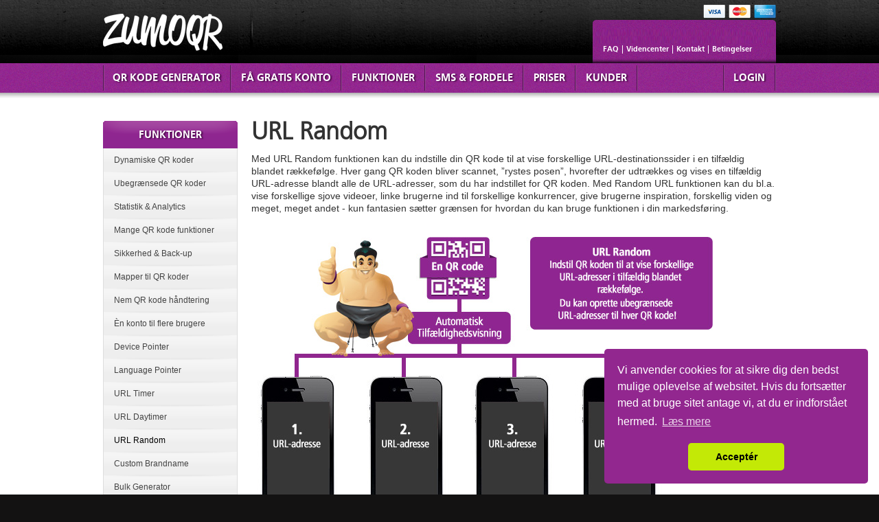

--- FILE ---
content_type: text/html; charset=UTF-8
request_url: https://www.zumoqr.dk/funktioner/vis/url-random
body_size: 14301
content:
<!DOCTYPE html>
<html lang="da">
	<head>
		<meta charset="utf-8">
		<meta http-equiv="X-UA-Compatible" content="IE=edge,chrome=1">

				<title>URL Random | zumoQR - DK</title>
<meta name='keywords' content='Gratis, QR kode, generator, QR management system, 2D stregkoder' />
<meta name='description' content='Lav gratis QR koder med zumoQR og brug vores gratis management system til at se statistik, ændre URL, analytics og meget mere! Der er altid ubegrænsede scanninger på alle dine QR koder.' />
<link rel='canonical' href='https://www.zumoqr.dk/funktioner/vis/url-random' />
<!-- generated by seo_lite -->
			
	
		<meta property="og:title" content="Gratis QR kode Generator & Management System"/>
		<meta property="og:image" content="https://www.zumoqr.dk/assets/img/fblogo_new.png"/>
		<meta property="og:site_name" content="zumoQR"/>
		<meta property="og:description" content="Opret gratis QR koder med ubegrænsede scanninger! Brug den gratis QR kode generator eller opret en sikker Gratis-konto. Arbejder du professionelt med QR koder, kan du vælge en professionel Businees-konto."/>
			
		<link rel="shortcut icon" href="favicon.ico">

		<link rel="stylesheet" href="/assets/css/normalize.css" type="text/css" media="screen">
		<link rel="stylesheet" href="/assets/css/font-face.css" type="text/css" media="screen">
		<link rel="stylesheet" href="/assets/css/style.css" type="text/css" media="screen">

		<!-- LESS -->
		<link rel="stylesheet/less" type="text/css" href="/assets/css/master.less">
		<script src="/assets/js/less-1.3.0.min.js" type="text/javascript"></script>

		<!--[if IE 7]>
			<link rel="stylesheet" type="text/css" href="/assets/css/ie7.css">
		<![endif]-->

		<!-- MODERNIZR -->
		<script src="/assets/js/modernizr.custom.49990.js"></script>

		<!-- JQUERY -->
		<script src="https://code.jquery.com/jquery-1.8.2.min.js" type="text/javascript"></script>
		<script src="/assets/js/jquery-ui-1.9.1.custom.min.js" type="text/javascript"></script>
		
		<script src="/assets/js/jquery.json-2.4.min.js" type="text/javascript"></script>
		
		<!-- Add Qtip -->
		<script type="text/javascript" src="/assets/js/jquery.qtip-1.0.0-rc3.min.js"></script>
		
		<script type="text/javascript">
			$(document).ready(function() {
				$('a.tooltip').qtip({
				   content: '<p><b>QR kode funktioner</b><br>Link QR koder ind til websites, webshops, videoer, Youtube, Facebook, Apps, App Store, Google Play m.v.<br><br>Alle links er dynamiske og kan udskiftes på QR koderne efter behov! <br><br><b>Flere funktioner:</b><br>- Link/URL<br>- Device pointer<br>- Language pointer<br>- URL Timer<br>- URL Daytimer<br>- URL Random<br>- vCard<br>- Ring op<br>- E-mail<br>- SMS<br>- Kalenderaftale<br>- Kort',
				   show: 'mouseover',
				   hide: 'mouseout',
				   style: { 
				      name: 'blue', // Inherit from preset style
				      tip: 'leftMiddle',
				      color:'#444',
				      padding: 7,
				      border: {
				         width: 1,
				         radius: 5
				      }
				   },
				   position: {
				      corner: {
				         target: 'rightMiddle',
				         tooltip: 'leftMiddle'
				      }
				   }
				})
			});
		</script>
		
		<!-- Add fancyBox -->
		<link rel="stylesheet" href="/assets/fancybox/jquery.fancybox.css?v=2.1.4" type="text/css" media="screen" />
		<script type="text/javascript" src="/assets/fancybox/jquery.fancybox.pack.js?v=2.1.4"></script>

		<script type="text/javascript" src="/assets/select2/select2.js"></script>
		
		<!-- Scavenger -->
		<script src="/assets/plugins/scavenger/scavenger-0.0.3-prototype.js" type="text/javascript"></script>
		<link  href="/assets/plugins/scavenger/scavenger-0.0.3-prototype.css" rel="stylesheet" type="text/css">
		
		<script type="text/javascript" src="/assets/js/spin.min.js"></script>
		
		<!-- Select2 -->
		<link rel="stylesheet" href="/assets/select2/select2.css" type="text/css" media="screen">
		<script>
			 $(document).ready(function() {
			 	$("select.front").select2({
					minimumResultsForSearch: 300
				});	
				$(".select2").select2({
			    	dropdownCssClass: "sub",
			    	minimumResultsForSearch: 300
			    });
			 });
		</script>
		
		<!-- Frontpage generator -->
		<script src="/assets/js/frontpage_generator.js" type="text/javascript"></script>
		<link  href="/assets/css/frontpage_generator.css" rel="stylesheet" type="text/css">
		
		<!-- Slider -->
		<script type="text/javascript" src="/assets/js/splash_slider.js"></script>
		<link rel="stylesheet" href="/assets/css/splash_slider.css" type="text/css" media="screen">
		
		
		
		<script type="text/javascript">
			$(function() {
		
				$('.frontCustomers').append('<div class="prev"></div><div class="next"></div>');

				$('.frontCustomers ul').splashSlider({
					'shownElement' : '4',
					'autoPlay' : false,
					'genSlideMap' : false,
					'slideMargin' : 3,
					'slideSelector' : 'li',
					'prevButton' : '.frontCustomers .prev',
					'nextButton' : '.frontCustomers .next'
				});
		
			});
			
			$(function() {
		
				$('.sliderWrapper').append('<div class="prev"></div><div class="next"></div>');

				$('.sliderWrapper .slider ul').splashSlider({
					'shownElement' : '1',
					'autoPlay' : true,
					'genSlideMap' : false,
					'slideMargin' : 0,
					'slideEndOption' : 'loop',
					'slideSelector' : 'li',
					'slideDuration' : 1500,
					'autoTimerDuration' : 6000,
					'prevButton' : '.sliderWrapper .prev',
					'nextButton' : '.sliderWrapper .next'
				});
		
			});
			
			$(document).ready(function() {
				$("a.fancybox").fancybox({
					maxWidth	: 600,
					maxHeight	: 400,
					fitToView	: false,
					width		: '70%',
					height		: '70%',
					autoSize	: true,
					closeClick	: false,
					openEffect	: 'none',
					closeEffect	: 'none'
				});
			});
		
		</script>

<link rel="stylesheet" type="text/css" href="//cdnjs.cloudflare.com/ajax/libs/cookieconsent2/3.0.3/cookieconsent.min.css" />
<script src="//cdnjs.cloudflare.com/ajax/libs/cookieconsent2/3.0.3/cookieconsent.min.js"></script>
<script>
window.addEventListener("load", function(){
window.cookieconsent.initialise({
  "palette": {
    "popup": {
      "background": "#92278f",
      "text": "#ffffff"
    },
    "button": {
      "background": "#c3e906"
    }
  },
  "theme": "classic",
  "position": "bottom-right",
  "content": {
    "message": "Vi anvender cookies for at sikre dig den bedst mulige oplevelse af websitet.\nHvis du fortsætter med at bruge sitet antage vi, at du er indforstået hermed.",
    "dismiss": "Acceptér",
    "link": "Læs mere",
    "href": "https://www.zumoqr.dk/zumotools-privacy-policy"

  }
})});
</script>
		
		<!-- Start Visual Website Optimizer Asynchronous Code -->
		<script type='text/javascript'>
		var _vwo_code=(function(){
		var account_id=10573,
		settings_tolerance=2000,
		library_tolerance=2500,
		use_existing_jquery=false,
		// DO NOT EDIT BELOW THIS LINE
		f=false,d=document;return{use_existing_jquery:function(){return use_existing_jquery;},library_tolerance:function(){return library_tolerance;},finish:function(){if(!f){f=true;var a=d.getElementById('_vis_opt_path_hides');if(a)a.parentNode.removeChild(a);}},finished:function(){return f;},load:function(a){var b=d.createElement('script');b.src=a;b.type='text/javascript';b.innerText;b.onerror=function(){_vwo_code.finish();};d.getElementsByTagName('head')[0].appendChild(b);},init:function(){settings_timer=setTimeout('_vwo_code.finish()',settings_tolerance);this.load('//dev.visualwebsiteoptimizer.com/j.php?a='+account_id+'&u='+encodeURIComponent(d.URL)+'&r='+Math.random());var a=d.createElement('style'),b='body{opacity:0 !important;filter:alpha(opacity=0) !important;background:none !important;}',h=d.getElementsByTagName('head')[0];a.setAttribute('id','_vis_opt_path_hides');a.setAttribute('type','text/css');if(a.styleSheet)a.styleSheet.cssText=b;else a.appendChild(d.createTextNode(b));h.appendChild(a);return settings_timer;}};}());_vwo_settings_timer=_vwo_code.init();
		</script>
		<!-- End Visual Website Optimizer Asynchronous Code -->
	</head>
	<body>

		<!-- ClickTale Top part -->
		<script type="text/javascript">
		var WRInitTime=(new Date()).getTime();
		</script>
		<!-- ClickTale end of Top part -->		
		
		<!-- Google Tag Manager -->
		<noscript><iframe src="//www.googletagmanager.com/ns.html?id=GTM-N8VK"
		height="0" width="0" style="display:none;visibility:hidden"></iframe></noscript>
		<script>(function(w,d,s,l,i){w[l]=w[l]||[];w[l].push({'gtm.start':
		new Date().getTime(),event:'gtm.js'});var f=d.getElementsByTagName(s)[0],
		j=d.createElement(s),dl=l!='dataLayer'?'&l='+l:'';j.async=true;j.src=
		'//www.googletagmanager.com/gtm.js?id='+i+dl;f.parentNode.insertBefore(j,f);
		})(window,document,'script','dataLayer','GTM-N8VK');</script>
		<!-- End Google Tag Manager -->
		
				<div id="container">
					
			<div id="upperContainer">
				<div class="centerAlign">
					<header>
						<div id="logo">
							<a href="/">
								<img src="/assets/img/logo.png" alt="ZumoQR" />
							</a>
						</div>
						<div class="cards"></div>
						<div id="products">
							<ul>
								<!--
								<li class="active">
									<a href="https://www.zumoqr.dk/">
										<img src="/assets/img/menu_qr.png">
									</a>
								</li>
								
								<li>
									<a href="http://www.heyloyalty.com" target="_blank">
										<img src="/assets/img/menu_loyalty.png">
									</a>
									
								</li>
								-->
							</ul>
							<div id="inline" style="display:none;">
								<div id="signup">
									<h1>
	zumoLOYALTY kommer snart!</h1>
<p>
	<strong>zumoLOYALTY</strong> er et kampagne- og kommunikationsv&aelig;rkt&oslash;j som g&oslash;r det let og hurtigt for dig, at udsende e-mail kampagner, nyhedsbreve og SMS-beskeder fra &eacute;t system.<br />
	<br />
	<strong>zumoLOYALTY</strong> har nedbrudt kompleks h&aring;ndtering af brugerinformation, nyhedsbrevsadf&aelig;rd, k&oslash;bsadf&aelig;rd og onsite-adf&aelig;rd til at blive brugervenligt kommunikationsv&aelig;rkt&oslash;j, s&aring; du kan kommunikere p&aring; baggrund af dine kunders handlinger.<br />
	Det skaber resultater og er ligetil at benytte.</p>
<h2>
	F&aring; f&oslash;rst besked!</h2>
<p>
	Udfyld felterne og f&aring; f&oslash;rst besked n&aring;r zumoLOYALTY g&aring;r live!</p>

									<div id="signup_error"></div>
									<form id="loyalty_signup">
										<div class="row">
											<label>Navn</label>
											<input type="text" value="" name="name" />
										</div>
										<div class="row">
											<label>Firmanavn</label>
											<input type="text" value="" name="company" />
										</div>
										<div class="row">
											<label>E-mail</label>
											<input type="text" value="" name="email" />
										</div>
										<div class="buttons">
											<input type="submit" class="submit" value="Hold mig opdateret" /> 
										</div>
									</form>
								</div>
							</div>

		<script>
			
		/* attach a submit handler to the form */
		$("#loyalty_signup").submit(function(event) {
			
			/* stop form from submitting normally */
			event.preventDefault();
			
			/* get some values from elements on the page: */
			var $form = $( this );
			var costumer_name = $form.find( 'input[name="name"]' ).val();
			var costumer_email = $form.find( 'input[name="email"]' ).val();
			
			/* Send the data using post */
			var posting = $.ajax({
									crossDomain: true,
									dataType : "jsonp",
									url: 'http://loyalty.zumotools.com/customer_signup/add/',
									type: "GET",
									data: { name: costumer_name, email: costumer_email},
									success: function(data) {
										if ( typeof data.id != 'undefined' )
										{
											$('#signup').html('<h1>zumoLOYALTY kommer snart!</h1><p>Du vil nu være blandt de første der for besked når <strong>zumoLOYALTY</strong> går live.</p>');
										} 
										else
										{
											$('#signup_error').html('<h4>Der er sket en fejl, prøv venligst igen...</h4>');
										}
									},
									complete: function(data) {
									},
									error: function(jqXHR, textStatus, errorThrown){
										$('#signup_error').html('<h4>Der er sket en fejl, prøv venligst igen...</h4>');
									}, 									 
							});
		});
		</script>
							
							
						</div>
						
						<div id="faqMenu">
							<!--- <div class="language">
								<span>
									Land: 
								</span>
								<a href="http://www.zumoqr.com">
									<img src="/assets/img/usa.png">
								</a>
								<a href="https://www.zumoqr.dk/" class="active">
									<img src="/assets/img/denmark.png">
								</a>
							</div> --->
							<ul>
								  <li class="first"><a class="first"  href="/FAQ-om-qr-koder">FAQ</a></li>
							
								  <li class=""><a class=""  href="/viden-om-qr-koder">Videncenter</a></li>
							
								  <li class=""><a class=""  href="/kontakt">Kontakt</a></li>
							
								  <li class="last fancybox"><a class="last fancybox"  href="#terms">Betingelser</a></li>
							</ul>
						</div>
						
					</header>
				</div>
			</div>
			<div class="nav">
				<div id="primNav">
					<nav>
						<ul>
							  <li class="first"><a target="" href="/">QR kode generator</a></li>
						
							  <li class=""><a target="" href="/opret-gratis-qr-koder">Få Gratis konto</a></li>
						
							  <li class=""><a target="" href="/funktioner">Funktioner</a></li>
						
							  <li class=""><a target="" href="/fordele">SMS & fordele</a></li>
						
							  <li class=""><a target="" href="/produkter-og-priser">Priser</a></li>
						
							  <li class=""><a target="" href="/kunder">Kunder</a></li>
						
							  <li class="last login"><a target="_blank" href="http://qr.zumotools.com">Login</a></li>
						</ul>
					</nav>
				</div>
			</div>
			
			
			<div id="contentContainer">
				<div class="centerAlign">
					
					
					

<div class="leftContent">
	
	
	<div class="subMenu">
		<nav>


			<h1><a href="/funktioner">Funktioner</a></h1>
			<ul>
				
					<li >
						<a href="https://www.zumoqr.dk/funktioner/vis/dynamiske-qr-koder">Dynamiske QR koder</a>
					</li>				
					<li >
						<a href="https://www.zumoqr.dk/funktioner/vis/opret-ubegraenset-qr-koder">Ubegrænsede QR koder</a>
					</li>				
					<li >
						<a href="https://www.zumoqr.dk/funktioner/vis/real-time-statistik-analytics">Statistik &amp; Analytics</a>
					</li>				
					<li >
						<a href="https://www.zumoqr.dk/funktioner/vis/qr-generator-med-mange-funktioner">Mange QR kode funktioner</a>
					</li>				
					<li >
						<a href="https://www.zumoqr.dk/funktioner/vis/sikkerhed-back-up">Sikkerhed &amp; Back-up</a>
					</li>				
					<li >
						<a href="https://www.zumoqr.dk/funktioner/vis/opret-mapper-til-dine-qr-koder">Mapper til QR koder</a>
					</li>				
					<li >
						<a href="https://www.zumoqr.dk/funktioner/vis/brugervenlig-qr-kode-handtering">Nem QR kode håndtering</a>
					</li>				
					<li >
						<a href="https://www.zumoqr.dk/funktioner/vis/en-konto-til-flere-brugere">Èn konto til flere brugere</a>
					</li>				
									
									
									
									
					<li >
						<a href="https://www.zumoqr.dk/funktioner/vis/device-pointer">Device Pointer</a>
					</li>				
					<li >
						<a href="https://www.zumoqr.dk/funktioner/vis/language-pointer">Language Pointer</a>
					</li>				
					<li >
						<a href="https://www.zumoqr.dk/funktioner/vis/url-timer">URL Timer</a>
					</li>				
					<li >
						<a href="https://www.zumoqr.dk/funktioner/vis/url-daytimer">URL Daytimer</a>
					</li>				
					<li class="selected">
						<a href="https://www.zumoqr.dk/funktioner/vis/url-random">URL Random</a>
					</li>				
									
					<li >
						<a href="https://www.zumoqr.dk/funktioner/vis/custom-brandname">Custom Brandname</a>
					</li>				
					<li >
						<a href="https://www.zumoqr.dk/funktioner/vis/bulk-oprettelse-af-mange-qr-koder-pa-samme-tid">Bulk Generator</a>
					</li>				
					<li >
						<a href="https://www.zumoqr.dk/funktioner/vis/sma-qr-koder">Opret små QR koder</a>
					</li>				
			</ul>

		</nav>
	</div>

	
</div>
<div class="mainContent">
	<section>
		<div class="features-content">
			
				<h1>
	URL Random</h1>
<p>
	Med URL Random funktionen kan du indstille din QR kode til at vise forskellige URL-destinationssider i en tilf&aelig;ldig blandet r&aelig;kkef&oslash;lge. Hver gang QR koden bliver scannet, &rdquo;rystes posen&rdquo;, hvorefter der udtr&aelig;kkes og vises en tilf&aelig;ldig URL-adresse blandt alle de URL-adresser, som du har indstillet for QR koden. Med Random URL funktionen kan du bl.a. vise forskellige sjove videoer, linke brugerne ind til forskellige konkurrencer, give brugerne inspiration, forskellig viden og meget, meget andet - kun fantasien s&aelig;tter gr&aelig;nsen for hvordan du kan bruge funktionen i din markedsf&oslash;ring.<br />
	&nbsp;</p>
<p>
	<img alt="" src="https://www.zumoqr.dk/assets/uploads/modeller/URL_Random.jpg" style="width: 703px; height: 435px;" /></p>
<h2>
	4 st&aelig;rke fordele</h2>
<ul>
	<li>
		Viser tilf&aelig;ldige URL-adresser fra samme QR kode</li>
	<li>
		Ubegr&aelig;nsede URL-adresser pr. QR kode</li>
	<li>
		Tilf&oslash;j, &aelig;ndre og slet URL-adresser, mens QR koden er i brug</li>
	<li>
		St&aelig;rk funktion til eventbaseret markedsf&oslash;ring</li>
</ul>
<p>
	Har du sp&oslash;rgsm&aring;l til URL Random, bedes du <a href="/kontakt">kontakte</a> kundeservice.<br />
	&nbsp;</p>

			
			
			
			
				<div class="">
					<h2>
	Pr&oslash;v zumoQR gratis!</h2>
<p>
	Opret en Gratis-konto til zumoQR, og pr&oslash;v alle* QR kode funktioner helt gratis!<br />
	Gratis-kontoen lukker aldrig, og kan altid opsiges!</p>
<p>
	<a href="/opret-gratis-qr-koder"><img alt="" src="https://www.zumoqr.dk/assets/uploads/knapper/opret_gratis_konto_l.png" style="width: 380px; height: 67px;" /></a></p>
<p>
	&nbsp;<br />
	*&nbsp;Udvalgte funktioner kan kun tilg&aring;s fra et betalt konto-abonnement.</p>
<p>
	&nbsp;</p>
<p>
	&nbsp;</p>

				</div>
			
			
		</div>
		
	</section>
</div>
</div>
			</div>
						<div id="lowerContainer">
				<div class="centerAlign">
					<ul>
						
						<li class="first">
							<section>
							    <h1 class="icon note">OPRET GRATIS KONTO</h1>
							    <p>
	Med en gratis zumoQR-konto f&aring;r du en adgang til et fantastisk QR kode management system, hvor du kan oprette QR koder som med sikkerhed er reklamefri og altid virker. Gratis-kontoer lukker aldrig!<br />
	<a href="/opret-gratis-qr-koder">Opret en gratis konto her!</a></p>

						    </section>
						</li>
						
						<li >
							<section>
							    <h1 class="icon screen">QR KODER MED STATISTIK</h1>
							    <p>
	Fra din zumoQR-konto f&aring;r du med bare et enkelt klik adgang til real-time statistik for dine QR koder, s&aring; du altid kan f&oslash;lge med i dine QR koders scanninger og performance fra sekund til sekund.<br />
	<a href="/funktioner/vis/real-time-statistik-analytics">L&aelig;s mere om real-time statistik her!</a></p>

						    </section>
						</li>
						
						<li class="last">
							<section>
							    <h1 class="icon thumbsup">EXTRA FORDELE</h1>
							    <p>
	Som kunde og gratis bruger, har du adgang til Extra marketing fordele som f.eks. billige sms-beskeder, sms kundeklub, 2-vejs sms, SMSINBOX, digitale stempelkort, apps og meget andet godt.<br />
	<a href="/fordele" target="_self">Se alle fordele her!</a></p>

						    </section>
						</li>
						
					</ul>
				</div>
			</div>
								
					
				
			<div id="footerContainer">
				<div class="centerAlign">
					<footer>
						<div class="bottom">
							<section>
								<div class="item first">
									<h1>SumoQR ApS</h1>
									<p>
										Nørregårds Alle 37<br>
										DK-8362 Hørning<br>
										Tlf: 70701800<br>
										Mail: <a href="mailto:info@zumotools.com">Info@zumotools.com</a><br>
										CVR: 44404540
									</p>

									<!--
									<h1>ZUMO-QR</h1>
									
									<ul>
										<li>
											<a href="#">About Us</a>
										</li>
										<li>
											<a href="#">Learn More</a>
										</li>
										<li>
											<a href="#">FAQ</a>
										</li>
										<li>
											<a href="#">Blog</a>
										</li>
										<li>
											<a href="#">Privacy</a>
										</li>
										<li>
											<a href="#">Mobile T&C</a>
										</li>
										<li>
											<a href="#">Developers</a>
										</li>
										<li>
											<a href="#">Careers</a>
										</li
									</ul>
									-->
								</div>
								<div class="item middle">
									<h1>
										Kundeservice
									</h1>
									<ul>
										  <li class="first"><a href="/kontakt">Kontakt</a></li>
									
										  <li class=""><a href="/hjaelp-og-support-til-qr-koder">Help & Support</a></li>
									
										  <li class=""><a href="/FAQ-om-qr-koder">FAQ</a></li>
									
										  <li class=""><a href="/produkter-og-priser">Priser</a></li>
									
										  <li class=""><a href="/opret-gratis-qr-koder">Opret Gratis-konto</a></li>
									
										  <li class=""><a href="/funktioner">Funktioner</a></li>
									
										  <li class="last"><a href="https://qr.zumotools.com">Log ind</a></li>
									</ul>
								</div>
								<div class="item middle">
									<h1>
										Information
									</h1>
									<ul>
										  <li class="first"><a href="/fordele">Extra kundefordele</a></li>
									
										  <li class=""><a href="http://www.zumosms.dk/">ZumoSMS</a></li>
									
										  <li class=""><a href="http://www.zumosms.dk/sms-kundeklub/">Sms kundeklub</a></li>
									
										  <li class=""><a href="/viden-om-qr-koder">Videncenter</a></li>
									
										  <li class=""><a href="/om-zumoQR">Om zumoQR</a></li>
									
										  <li class="last"><a href="/zumotools-privacy-policy">Privacy Policy</a></li>
									</ul>
								</div>
								<div class="item last">
									<h1>
										Følg os
									</h1>
									<!--
									<ul>
										  <li class="first"><a href="/opret-konto/vaelg-konto">Opret Business-konto</a></li>
									
										  <li class="last"><a href="/opret-gratis-qr-koder">Opret Gratis-konto</a></li>
									</ul>	
									-->
									<div class="social">
										<a target="_blank" class="facebook" href="http://www.facebook.com/Zumoqr" rel="publisher">Facebook</a>
										<a target="_blank" class="google" href="https://plus.google.com/113852634625886178822" rel="publisher">Google+</a>
									</div>

									</div>
								<div class="clear"></div>
							</section>
						</div>
					</footer>
				</div>
			</div>
	
			<div id="footerContainer2">
				<div class="centerAlign">
					<p>
						Copyright &copy; 2010-2015. All rights reserved - Reproduction is stricktly prohibited.<br>
						Skrevet af Jesper Flindt - <a href="https://plus.google.com/u/1/105056375046085122077?rel=author">Google+ profil</a>
					</p>
				</div>
			</div>
			<div class="clear"></div>
		</div>
		<div id="terms" style="display:none;">
			<p>
	<br />
	<strong><span style="font-size:16px;">ABONNEMENTS- OG BRUGSBETINGELSER</span></strong></p>
<p>
	N&aelig;rv&aelig;rende betingelserne er g&aelig;ldende for danske kunder/brugere af zumoQR.<br />
	&nbsp;</p>
<p>
	<strong>Hvem er vi?</strong><br />
	Zumotools ApS er et dansk selskab som arbejder under dansk lov. Vi udvikler og udbyder online software til marketing og anden erhvervsm&aelig;ssig brug. I Zumotools ApS arbejder vi for at g&oslash;re marketingv&aelig;rkt&oslash;jer, der ellers kun er tilg&aelig;ngelige for store etablerede selskaber tilg&aelig;ngelige for alle, til en lav pris.</p>
<p>
	<em>zumoQR er ejet og drevet af Zumotools ApS.</em><br />
	<br />
	Zumotools ApS<br />
	Axel Gruhns Vej 2B<br />
	DK-8270 H&oslash;jbjerg<br />
	Danmark<br />
	CVR. nr. 29221642</p>
<p>
	Tlf.: 7070 1800<br />
	Mail: info@zumotools.com<br />
	&nbsp;</p>
<p>
	<strong>Begreber</strong><br />
	Termerne &rdquo;vi&rdquo;, &rdquo;os&rdquo;, &rdquo;vores&rdquo; og &rdquo;virksomheden&rdquo; refererer til virksomheden Zumotools ApS. Termen &rdquo;Zumotools&rdquo; refererer enten til virksomheden Zumotools ApS eller til vores online platform zumoQR, hvor vores marketing software markedsf&oslash;res, s&aelig;lges og administreres fra. Termen &rdquo;Services&rdquo; og &rdquo;Servicen&rdquo; refererer til de marketing l&oslash;sninger vi udbyder via zumoQR, samt de ydelser og services vi sidel&oslash;bende tilbyder. Termen &rdquo;kunde/bruger/user&rdquo; refererer til et individ (selvst&aelig;ndig juridisk person) som har registreret sig hos os for at bruge zumoQR (Services). Termen &rdquo;websites&rdquo; og &rdquo;sites&rdquo; refererer til vores websites og platforme, herunder www.zumoqr.com og www.zumoqr.dk. &rdquo;Ekstra Tools&rdquo; er udvidelser eller tilk&oslash;b til vores QR kode services. Termerne &rdquo;information&rdquo; og &rdquo;personlig information&rdquo; refererer til informationer omkring en bruger af vores services. Termerne &rdquo;du&rdquo;, &rdquo;dig&rdquo; og &rdquo;din&rdquo; refererer til den som l&aelig;ser disse betingelser, som b&aring;de kan v&aelig;re en bruger af vores services, og/eller en bes&oslash;gende p&aring; vores websites som endnu ikke er bruger. Termerne &rdquo;Login omr&aring;det/backend&rdquo; refererer til den del af vores website og services som brugeren f&aring;r adgang til via password og brugernavn, hvor denne kan tilg&aring; sine personlige oplysninger samt arbejde med vores Services. Termen &rdquo;slutbruger&rdquo; refererer til de personer som i sidste ende bliver eksponeret for indholdet, som er genereret fra vores Service af vores kunder &ndash; eksempelvis en slutbruger der scanner en QR kode, lavet af en af vores kunder, fra vores Service.</p>
<p>
	Disse betingelser g&aelig;lder for alle brugere af vores Services, b&aring;de betalende kunder, brugere med Gratis-konto og bes&oslash;gende p&aring; vores websites.<br />
	&nbsp;</p>
<p>
	<strong>zumoQR</strong><br />
	zumoQR er et online QR management system til h&aring;ndtering af QR-koder. I management systemet er det muligt at oprette og designe QR koder, udskifte URL-adresse samt se og hente statistik til eventuelt rapportering eller effektm&aring;ling. zumoQR er udviklet med det form&aring;l at g&oslash;re det nemt at oprette og h&aring;ndtere QR koder p&aring; tv&aelig;rs af kunder, kampagner og medieplatforme - uden at man mister overblikket. zumoQR er et ideelt v&aelig;rkt&oslash;j for reklame- og marketingbureauer, marketingafdelinger samt producenter, detailk&aelig;der, butikker, virksomheder og offentlige enheder som kommuner o.l.</p>
<p>
	For mere info om funktioner, klik her: <a href="/funktioner" target="_blank">https://www.zumoqr.dk/funktioner</a></p>
<p>
	<br />
	<strong>DATABEHANDLING &amp; GDPR</strong></p>
<p>
	<strong>Samtykke til behandling af personlige oplysninger:</strong><br />
	For at kunne levere en gratis-konto eller et betalt kontoabonnement, er m&aring; vi n&oslash;dvendigvis indsamle nogle f&aring; personlige oplysninger, som er indskr&aelig;nket til et absolut minimum, men n&oslash;dvendige for at kunne levere servicen samt yde dig en god og personlig oplevelse. Vi bruger ikke dine oplysninger til profilering eller lignende behandling.</p>
<p>
	N&aring;r du opretter en gratis-konto eller bliver kunde hos zumoQR, giver du dit samtykke til at Zumotools indsamler og behandler de personlige oplysninger som er opgivet/oplyst af dig selv. I det omfang der behandles personoplysninger om dig, har du if&oslash;lge persondataloven ret til at f&aring; oplyst, hvilke personoplysninger, der kan henf&oslash;res til dig. S&aring;fremt det viser sig, at de oplysninger eller data der behandles om dig er urigtige eller vildledende, har du ret til at kr&aelig;ve disse berigtiget, slettet eller blokeret. Du kan til enhver tid g&oslash;re indsigelse mod, at oplysninger om dig g&oslash;res til genstand for behandling. Du kan ogs&aring; til enhver tid tilbagekalde dit samtykke. Samtidig har du mulighed for at klage over behandlingen af oplysninger og data vedr&oslash;rende dig. Klage indgives til Datatilsynet, jf. persondatalovens &sect; 58, stk. 1.</p>
<p>
	<strong>Indsamling af personlige oplysninger</strong><br />
	N&aring;r du opretter en Gratis-konto hos zumoQR, skal du oplyse dit navn, efternavn og e-mail. Derudover anbefaler vi, at du oplyser firmanavn og mobilnummer. V&aelig;lger du senere at bestille et betalt konto-abonnement, afgiver du desuden oplysninger om firmaadresse, by, post nr., land, telefonnummer og CVR nr.</p>
<p>
	<strong>Form&aring;l med indsamling af personlige oplysninger:</strong></p>
<p>
	<strong>Navn og Efternavn</strong><br />
	Hos Zumotools yder vi personlig support og kundeservice, derfor er det vigtigt, at vi altid kan tr&aelig;ffe den rigtige person ud fra navn og efternavn.</p>
<p>
	<strong>E-mail</strong><br />
	Vi bruger e-mail adressen til at sende vores kunder og brugere deres brugernavn og adgangskode til zumoQR. Vi benytter ligeledes e-mail adressen til at oplyse om betalinger, manglende betaling, problemer med betalingskort og generelt til informerer om systemopdateringer, nye services, priser, samt til at yde generel support og kundeservice.</p>
<p>
	<strong>Mobilnummer</strong><br />
	For at kunne yde en mundlig personlig support og kundeservice benytter vi mobilnummer til at komme i direkte kontakt med vores kunder og brugere.</p>
<p>
	<strong>&AElig;ndring af personlige oplysninger</strong><br />
	Du kan til enhver tid rette dine oplysninger og/eller anonymisere dine oplysninger fra din ZumoACCOUNT, men du er ogs&aring; meget velkommen til at rette henvendelse til Zumotools, som ud fra dine anvisninger kan hj&aelig;lpe dig med at &aelig;ndre dine oplysninger.</p>
<p>
	<strong>Privatlivspolitik</strong><br />
	Zumotools respekterer dit privatliv og udleverer ikke personlige oplysninger som f.eks. din e-mail adresse eller telefonnummer til tredjepart. L&aelig;s vores Privatlivspolitik her: <a href="{page_134}" target="_blank">{page_134}</a></p>
<p>
	<strong>Databehandleraftale</strong><br />
	Fra den 25. maj 2018 er det et krav i Persondataforordningen (GDPR), at der indg&aring;s skriftlig aftale om den databehandling som databehandleren udf&oslash;rer for den dataansvarlige. Til form&aring;let har Zumotools som Databehandler udarbejdet en databehandleraftale, som sendes til Kunden (Dataansvarlig) p&aring; dennes anmodning. Databehandleraftalen er bilag til n&aelig;rv&aelig;rende brug- og abonnementsbetingelser, og er g&aelig;ldende s&aring;fremt Kunden har et betalt konto-abonnement.</p>
<p>
	<strong>ANSVAR</strong></p>
<p>
	<strong>Minimumskrav til brugere:</strong><br />
	Brugeren skal v&aelig;re et menneske p&aring; minimum 18 &aring;r for at bruge vores ydelser (service). Kontoer oprettet af &rdquo;robotter&rdquo;, &rdquo;bots&rdquo; eller andre automatiserede funktioner accepteres ikke og slettes uden varsel.<br />
	Brugeren skal som minimum registrere sit navn og en valid e-mail adresse for at oprette en konto. Derudover vil vi meget gerne have registreret et mobilnummer. I tilf&aelig;lde af, at der oprettes en betalingsaftale skal adresse og kreditkortoplysninger registreres.<br />
	<br />
	<strong>Kontraktuel aftale ved registrering:</strong><br />
	Kun &eacute;n bruger per brugernavn og password.<br />
	Brugeren anvender vores services p&aring; egen risiko og accepterer, at anvende vores Services som de er.<br />
	Brugeren accepterer at holde dennes data opdateret.<br />
	Brugeren m&aring; kun have/oprette &eacute;n gratis konto.<br />
	Brugeren er selv ansvarlig at beskytte sit brugernavn og password. Zumotools kan ikke holdes ansvarlig for skader eller tab som f&oslash;lge af brugerens manglende beskyttelse af login oplysninger.<br />
	Brugeren er selv ansvarlig for alt indhold og al aktivitet p&aring; kontoen.<br />
	Brugerne skal &oslash;jeblikkeligt skifte password eller orientere Zumotools, hvis der er mistanke eller konkret viden om, at en tredjepart er kommet i besiddelse af brugens password.<br />
	Support er udelukkende tilg&aelig;ngelig for betalende kunder.<br />
	Servicen m&aring; ikke bruges til nogen former for kriminelle eller uautoriserede form&aring;l. Dette inkluderer, men omhandler ikke alene, love om ophavsret og copyright.<br />
	Brugeren m&aring; ikke modificere, overtage eller hacke servicen og m&aring; ikke udvikle l&oslash;sninger eller software der anvender vores Services funktionalitet.<br />
	Brugere m&aring; ikke videres&aelig;lge og/eller formidle salg af Zumotools services og/eller produkter fra brugerens konto.<br />
	Vi vil l&oslash;bende indsamle anonyme data om brug af servicen og evt. i samarbejde med en tredjepart analyserer disse data. Brugerne vil ikke kunne identificeres p&aring; baggrund af disse data.<br />
	Brugeren accepterer at Zumotools bruger tredjeparts leverand&oslash;rer til at hoste vores services.<br />
	Brugeren accepterer ved oprettelse af en konto at Zumotools ApS bruger den registrerede e-mail adresse til at kommunikerer omkring vores produkter, services og disse betingelser.</p>
<p>
	<strong>REGLER</strong></p>
<p>
	<strong>Brug af zumoQR</strong><br />
	Brugerens anvendelse af vores Services og af zumoQR ydelser i &oslash;vrigt sker i enhver henseende p&aring; brugerens eget ansvar og risiko. Uagtet &aring;rsag, kan Zumotools til hver en tid uden varsling, afvise, fjerne, slette kundens konto samt alt tilh&oslash;rende data og QR koder, hvis Abonnements- og brugsbetingelserne ikke overholdes. I s&aring;danne tilf&aelig;lde modtager kunden p&aring; ingen m&aring;de erstatning eller kompensation. Zumotools p&aring;tager sig intet ansvar for indholdet herunder rigtigheden, lovligheden, l&oslash;digheden m.m. af de informationer, som kunden/brugeren modtager eller transmitterer via Internettet. Zumotools p&aring;tager sig i &oslash;vrigt intet ansvar for uvedkommendes overv&aring;gning eller opsamling af eller adgang til brugerens trafik eller data. Zumotools fraskriver sig ansvaret for enhver skade og ethvert tab som brugeren m&aring;tte lide i forbindelse med brugerens abonnement herunder brug af, eller manglende mulighed for brug af brugerens Services eller Zumotools ydelser i &oslash;vrigt, uanset den n&aelig;rmere baggrund herfor, medmindre Zumotools har handlet fors&aelig;tligt til skade for brugeren eller groft uagtsomt.</p>
<p>
	Zumotools fraskriver sig s&aring;ledes ansvaret for direkte tab og indirekte tab herunder driftstab, f&oslash;lgeskader, tab af data og retablering af data. Hvis Zumotools skulle blive holdt ansvarlig for brugerens brug, er Zumotools ansvar begr&aelig;nset til et bel&oslash;b svarende til den af kunden betalte abonnementspris for den g&aelig;ldende abonnementsperiode (maksimalt 30 dage). Brugeren m&aring; under ingen omst&aelig;ndigheder anvende sit abonnement med henblik p&aring; at opn&aring; uautoriseret adgang til systemer tilsluttet Internettet eller i &oslash;vrigt handle p&aring; en m&aring;de, der efter dansk eller anden lovgivning er strafbart. Kunden m&aring; heller ikke under nogen omst&aelig;ndigheder foretage handlinger og transmissioner, som vil kunne udg&oslash;re en uforholdsm&aelig;ssig stor byrde p&aring; vores services, servere eller den tekniske infrastruktur. Det er ikke tilladt at benytte en Service hos Zumotools til ulovligt materiale. Ved ulovligt materiale forst&aring;s materiale, brugeren ikke har rettigheder til og ikke har ret til at publicere, fordi det kan kr&aelig;nke andre personer, virksomheder eller disses rettigheder, samt materiale der strider mod lovgivningen. Dette forbud g&aelig;lder bl.a. tekster, billeder, filmklip, lydfiler og enhver anden t&aelig;nkelig information eller hyperlinks hertil. Som ulovligt materiale betragtes yderligere materiale af pornografisk, racistisk, religi&oslash;s og politisk karakter, som uanset om det er lovligt eller ej kan virke st&oslash;dende. Tvivlstilf&aelig;lde afg&oslash;res endeligt af Zumotools. Brugeren er ansvarlig og holdes ansvarlig for indholdet der linkes/henvises til ved brug af QR koder genereret p&aring; zumoQR.</p>
<p>
	Det er ikke tilladt at benytte et produkt/en service under zumoQR til nogen form for ulovligt materiale, hverken ved at udsende det, lagre det eller linke til det.<br />
	Der m&aring; ikke anvendes QR koder fra zumoQR til at linke til online indhold, hvorfra der overf&oslash;rers virus, orm og andre former for destruktiv kode.<br />
	Overtr&aelig;delse af disse regler kan f&oslash;re til &oslash;jeblikkelig lukning af kontoen og sletning af indhold. Ved en s&aring;dan lukning af kontoen b&aelig;rer brugeren alene alle omkostninger, der m&aring; opst&aring; hos brugeren selv eller hos tredjepart som en f&oslash;lge af lukningen.</p>
<p>
	<strong>KONTO-ABONNEMENTER</strong></p>
<p>
	<strong>Gratis-konto</strong><br />
	Med en Gratis-konto kan brugeren oprette op til 3 QR koder. Samtidig f&aring;r brugeren adgang til (ekstra) udvalgte funktioner og services i 30 dage. S&aring;fremt brugeren efter 30 dage igen &oslash;nsker adgang til ekstra-funktionerne, skal der bestilles et konto-abonnement.</p>
<p>
	<strong>Bestilling af konto-abonnement</strong><br />
	For at bestille et konto-abonnement kan brugeren kontakte Zumotools eller logge ind p&aring; sin zumoQR konto, og klikke p&aring; fanebladet ZumoACCOUNT. Herefter v&aelig;lges menupunktet ABONNEMENTER. Klik p&aring; knappen &rdquo;Bestil&rdquo; ved det abonnement, der indeholder det antal QR koder, der skal bruges.<br />
	&Oslash;nsker du ikke at benytte kreditkort som betalingsmiddel, kan du rette henvendelse til Zumotools, som herefter tilsender en alm. faktura.</p>
<p>
	<strong>&AElig;ndring af konto-abonnement</strong><br />
	For opgradering eller nedgradering af et konto-abonnement, skal brugeren rette henvendelse til Zumotools.<br />
	Bem&aelig;rk at man ikke kan nedgradere et betalt konto-abonnement til en Gratis konto.</p>
<p>
	<strong>BETALING</strong></p>
<p>
	<strong>Abonnement</strong><br />
	Et abonnement l&oslash;ber i 30 dage ad gangen og betales forud fra den dato, du opretter abonnementet. Ekstra abonnementer og k&oslash;b af Ekstra Tools (moduler, produkter og funktioner) betales ligeledes forud. Tilk&oslash;bes et Ekstra Tool inde i en abonnementsperiode betales det fulde bel&oslash;b for hele abonnementsperioden.<br />
	Enkelte Ekstra Tools, f.eks. Geolokation under zumoQR er forbrugsafh&aelig;ngige, og brugeren faktureres bagudrettet for forbrug, som overstiger det, der er indeholdt i abonnementet. Abonnementet er uopsigeligt i abonnementsperioden. Hver gang en ny abonnementsperiode starter tr&aelig;kkes brugeren automatisk via det oplyste kreditkort, for det/de abonnementer og Ekstra Tools som brugeren har k&oslash;bt. Brugeren f&aring;r tilsendt en e-mail efter hver tr&aelig;kning og betaling, som oplyser om, at der er en faktura tilg&aelig;ngelig p&aring; dennes konto.</p>
<p>
	<strong>Betalingskort</strong><br />
	Der kan betales med f&oslash;lgende betalingskort: VISA, MASTERCARD, AMERICAN EXPRESS.</p>
<p>
	<strong>&AElig;ndring af kreditkortoplysninger</strong><br />
	Har du skiftet kreditkort, kan du &aelig;ndre dine kreditkortoplysninger ved at logge ind til din ZumoQR konto. Klik p&aring; fanebladet ZumoACCOUNT, v&aelig;lg menupunktet "FAKTURA". Klik derefter p&aring; knappen &rdquo;Opdater betalingsoplysninger&rdquo;. Herefter indtaster du dine nye kreditkortoplysninger.</p>
<p>
	<strong>Alm. fakturering</strong><br />
	Ved betaling af abonnementer uden brug af kreditkort, till&aelig;gges et faktureringsgebyr p&aring; kr. 39 + moms.<br />
	Denne betalingsform er kun mulig for virksomheder, der er registreret med adresse i Danmark.</p>
<p>
	<strong>Valuta</strong><br />
	DKK er lig Danske Kroner.<br />
	USD er lig United States Dollar.</p>
<p>
	<strong>Opsigelse</strong><br />
	Hvis brugeren ikke &oslash;nsker at forl&aelig;nge abonnementet, skal brugeren opsige abonnementet og eventuelle Ekstra tools p&aring; sin brugerkonto, senest 48 timer inden abonnementsperiodens udl&oslash;bsdato. Efter opsigelsen vil data blive gemt i minimum 8 dage.</p>
<p>
	<strong>Tilbagebetaling</strong><br />
	Der er ingen tilbagebetaling.</p>
<p>
	<strong>Manglende betaling</strong><br />
	I tilf&aelig;lde af manglende betaling modtager brugeren en p&aring;mindelsesskrivelse (via e-mail) med et rykkergebyr p&aring; DKK 100 og en frist p&aring; 8 dage til betaling. Denne f&oslash;rste rykker e-mail sendes dagen efter manglende rettidig betaling af abonnementet. Sker der fortsat ikke betaling indenfor fristen i rykker e-mailen modtager brugeren p&aring; 9. dagen for manglende rettidig betaling, en e-mail med meddelelse om lukning/sletning af brugerens konto, abonnementer, Ekstra Tools m.v. I tilf&aelig;lde af lukning af en konto, vil brugerens adgang til alle services blive blokeret, og alle QR koder vil blive re-directet (linket) til www.zumoqr.dk eller www.zumoqr.com.<br />
	Ved oph&oslash;r af brugerens abonnement hos Zumotools, enten i form af Kundens eller Zumotools opsigelse eller lukning, vil samtlige af brugerens data som er registeret p&aring; brugerens konto blive slettet 8 dage efter det enkelte Abonnements endelige oph&oslash;r. S&aring;fremt brugeren efter lukningen af brugerens konto indbetaler det skyldige bel&oslash;b, kan brugeren anmode Zumotools om at gen&aring;bne brugerens konto. Accepterer Zumotools dette, er Zumotools berettiget til at fakturere brugeren op til DKK 2.500 + moms, for gen&aring;bning af konto. Det er til hver en tid Zumotools afg&oslash;relse om brugerens konto skal gen&aring;bnes.</p>
<p>
	<strong>Manglende kreditkortoplysninger</strong><br />
	I forbindelse med onlinebetaling, kan der v&aelig;re tilf&aelig;lde hvor kunder ikke har opdateret deres kreditkortoplysninger, hvorfor der ikke betales for den bestilte service. I s&aring;danne tilf&aelig;lde kan Zumotools s&aelig;tte kundens konto til alm. fakturering og derefter sende kunden en alm. fakturaer for den bestilte service. Betalingsbetingelserne herfor er netto 8 dage.</p>
<p>
	<strong>S&aelig;rlige prisaftaler</strong><br />
	Der kan v&aelig;re tilf&aelig;lde hvor der er indg&aring;et s&aelig;rlige prisaftaler med kunder. I s&aring;danne tilf&aelig;lde aftales priserne mellem Zumotools og kunden, uafh&aelig;ngigt af ZumoQR platformens oplyste priser. Har kunden en individuel prisaftale er prisen inkl. d&oslash;gnsupport.</p>
<p>
	<strong>&Oslash;VRIGT</strong></p>
<p>
	<strong>Immaterielle rettigheder</strong><br />
	Copyright, databaserettigheder og andre lignende immaterielle rettigheder til materiale p&aring; Zumotools platforme og websites tilh&oslash;rer Zumotools. Materiale m&aring; kun kopiers/benyttes s&aring;fremt Zumotools overfor brugeren har givet skriftligt accept til det.</p>
<p>
	<strong>&AElig;ndringer</strong><br />
	Den hastige udvikling p&aring; internettet sammen med potentielle lov&aelig;ndringer betyder, at &aelig;ndringer i vores behandling af personoplysninger kan blive n&oslash;dvendige. Derfor forbeholder vi os ret til at opdatere og &aelig;ndre vores nuv&aelig;rende retningslinjer for behandling af personoplysninger. I tilf&aelig;lde af, at retningslinjer &aelig;ndres, bliver datoen under punktet &ldquo;Sidst opdateret&rdquo; nederst p&aring; denne side opdateret. I tilf&aelig;lde af v&aelig;sentlige &aelig;ndringer giver vi dig besked i form af en synlig meddelelse p&aring; vores website. Zumotools forbeholder sig desuden ret til at opdatere og &aelig;ndre n&aelig;rv&aelig;rende Brugs- og leveringsbetingelser uden varsel og accept fra kunder og brugere.</p>
<p>
	<strong>G&aelig;ldende lov</strong><br />
	Zumotools og relaterede websider er udelukkende underlagt dansk lovgivning. N&aring;r du anvender dette website, accepterer du, at en eventuel tvist med forbindelse til websitet afg&oslash;res ved en dansk domstol i Aarhus.</p>
<p>
	<strong>Support - &aring;bningstider</strong><br />
	Mandag til fredag kl. 9.00 - kl. 16.00.<br />
	Lukket i weekender og helligdage.</p>
<p>
	<em>Sidst opdateret: 4-5-2018</em></p>
<p>
	&nbsp;</p>

		</div>
		
	<!-- ClickTale Bottom part -->
	<div id="ClickTaleDiv" style="display: none;"></div>
	<script type="text/javascript">
	if(document.location.protocol!='https:')
	  document.write(unescape("%3Cscript%20src='http://s.clicktale.net/WRd.js'%20type='text/javascript'%3E%3C/script%3E"));
	</script>
	<script type="text/javascript">
	if(typeof ClickTale=='function') ClickTale(3626,1,"www09");
	</script>
	<!-- ClickTale end of Bottom part -->	

<script type="text/javascript">
 (function(i,s,o,g,r,a,m){i['GoogleAnalyticsObject']=r;i[r]=i[r]||function(){(i[r].q=i[r].q||[]).push(arguments)},i[r].l=1*new Date();a=s.createElement(o),
  m=s.getElementsByTagName(o)[0];a.async=1;a.src=g;m.parentNode.insertBefore(a,m)
  })(window,document,'script','//www.google-analytics.com/analytics.js','ga');

  ga('create', 'UA-71270732-1', 'auto');
  ga('send', 'pageview');
</script>
	
	</body>

</html>


--- FILE ---
content_type: text/css
request_url: https://www.zumoqr.dk/assets/css/font-face.css
body_size: 250
content:
@font-face {
	font-family: 'FrutigerBold';
	src: url(../font-face/ftb_____-webfont.eot);
	src: url(../font-face/ftb_____-webfont.eot?#iefix) format("embedded-opentype"), url(../font-face/ftb_____-webfont.ttf) format("truetype"), url(../font-face/ftb_____-webfont.woff) format("woff"), url(../font-face/ftb_____-webfont.svg#FrutigerBold) format("svg");
	font-style: normal;
	font-weight: normal;
}
@font-face {
	font-family: 'FrutigerLight';
	src: url(../font-face/ftl_____-webfont.eot);
	src: url(../font-face/ftl_____-webfont.eot?#iefix) format("embedded-opentype"), url(../font-face/ftl_____-webfont.ttf) format("truetype"), url(../font-face/ftl_____-webfont.woff) format("woff"), url(../font-face/ftl_____-webfont.svg#FrutigerLight) format("svg");
	font-style: normal;
	font-weight: normal;
}
@font-face {
	font-family: 'FrutigerLightItalic';
	src: url(../font-face/ftli____-webfont.eot);
	src: url(../font-face/ftli____-webfont.eot?#iefix) format("embedded-opentype"), url(../font-face/ftli____-webfont.ttf) format("truetype"), url(../font-face/ftli____-webfont.woff) format("woff"), url(../font-face/ftli____-webfont.svg#FrutigerLightItalic) format("svg");
	font-style: normal;
	font-weight: normal;
}


--- FILE ---
content_type: text/css
request_url: https://www.zumoqr.dk/assets/css/style.css
body_size: 7581
content:
@import "style2.css";

.topBar {
	height:89px;
	background-image: url("../img/top_bar.png");
	width:100%;
	background-repeat: repeat-x;
	background-color: #fff;
}

#container.front {
	background-color: #FFFFFF;
    background-image: url("../img/bg_top.png") !important;
    background-repeat: repeat-x !important;
    background-position: 0 0 !important;
}


#container #upperContainer {
	background-image:url("../img/top_bg.png");
	height:92px;
	margin:0;
	padding:0;
}


#container #upperContainer #logo {
	margin-top:8px;
	margin-right:40px;
}

#container #upperContainer #products {
	float:left;
	background-image: url("../img/top_spacer.png");
	background-position: left top;
	background-repeat: no-repeat;
	padding-left:4px;
	height:92px;
}

#container #upperContainer #products ul {
	margin:0;
	list-style-type:none;
	padding:0;
	height:92px;
}

#container #upperContainer #products ul li {
	float:left;
	background-image: url("../img/top_spacer.png");
	background-position: right top;
	padding-right:5px;
	background-repeat: no-repeat;
}

#container #upperContainer #products ul li a {
	display:block;
	padding:0 20px;
}

#container #upperContainer #products ul li a img {
	display:block;
	margin:0;
	padding:0;
}

#container #upperContainer #products ul li.active a {
	background-image: url("../img/top_bar_active.png");
}

#container .nav {
	background-image: url("../img/menu_bg.png");
	height:54px;
	width:100%;
	margin-bottom:30px;
	clear:both;
}

#container .nav #primNav {
	margin:0 auto;
	float:none;
	width:980px;
	background-image:url("../img/menu_spacer.png");
	background-position:left 3px;
	background-repeat:no-repeat;
}

#container .nav #primNav ul {
	background-image:url("../img/menu_spacer.png");
	background-position:right 3px;
	background-repeat:no-repeat;
	padding-right:1px;
}


#container .nav #primNav ul li a {
	line-height: 44px;
	color:#fff;
	padding:0 15px 0 15px;
	height:54px;
	margin:0 0 0 -1px;
	font-family:'FrutigerBold';
	text-shadow: 2px 1px 2px #480B47;
}

#container .nav #primNav ul li.active a,
#container .nav #primNav ul li:hover a {
	background-repeat:repeat-x;
	background-image: url("../img/menu_active.png");
}

#container .nav #primNav ul li {
	margin:0 0 0 0;
	padding:0 1px 0 0;
	background-image:url("../img/menu_spacer.png");
	background-position:right 3px;
	background-repeat:no-repeat;
}

#container .nav #primNav ul li.login {
	float:right;
	background-image:url("../img/menu_spacer.png");
	background-position:left 3px;
	background-repeat:no-repeat;
	padding:0 0 0 1px;
}

#upperContainer .cards {
	background-image: url("../img/card_types.png");
    background-position: right top;
    background-repeat: no-repeat;
    color: #fff;
    font-size: 11px;
    height:20px;
    right: 0;
    padding-right: 130px;
    position: absolute;
    top: 7px;
	
}

#container #upperContainer #faqMenu {
	float:right;
	margin-top:10px;
	position:absolute;
	right:0;
	top:19px;
	height:63px;
	width:267px;
	background-image: url("../img/top_right_bg.png");
}

#container #upperContainer #faqMenu ul {
	margin:0 auto;
	position: absolute;
	bottom:14px;
	left:15px;
}

#container #upperContainer #faqMenu ul li {
	height:12px;
	padding:0 0 0 5px;
	margin:0;
	border: 0 none;
	border-right:1px solid #fff;
}

#container #upperContainer #faqMenu ul li.first {
	padding:0;
}

#container #upperContainer #faqMenu ul li.last {
	border:0 none;
}

#container #upperContainer #faqMenu ul li.last a {
	margin:0;
}

#container #upperContainer #faqMenu ul li a {
	color:#fff;
	font-family:'FrutigerBold';
	border:0 none;
	font-size:11px;
	line-height:12px;
	height:12px;
	text-transform:none;
	margin:0 5px 0 0;
	padding:0;
}

#container #upperContainer #faqMenu .language {
	position: absolute;
	left:15px;
	font-size:11px;
	top:11px;
	color:#fff;
	font-family:'FrutigerBold';
}

#container #upperContainer #faqMenu .language span {
	float:left;
	display:block;
	height:16px;
	line-height: 16px;
	margin-right:5px;
}

#container #upperContainer #faqMenu .language a {
	color:#fff;
	margin-right:5px;
	float:left;
	display:block;
	opacity: 0.5;
}

#container #upperContainer #faqMenu .language a:hover,
#container #upperContainer #faqMenu .language a.active {
	opacity: 1;
}

#upperContainer .centerAlign {
	position:relative;
	margin:0;
	height:92px;
}

#container.front #contentContainer {
	background-image: none;
}

#container #contentContainer .frontBanners {
	margin:0 0 30px 0;
}

#container #contentContainer .frontBanners ul {
	margin:0;
	padding:0;
	list-style-type: none;
}

#container #contentContainer .frontBanners ul li {
	float:left;
	margin:0 5px 0 0;
}

#container #contentContainer .frontBanners ul li a {
	display:block;
}

#container #contentContainer .frontBanners ul li a img {
	display:block;
}

#container #contentContainer .frontBanners ul li.last {
    margin:0 0 0 0;
}

#container #contentContainer .frontBigBox .frontBigBoxInner {
  min-height:400px;
  background-image:url("../img/front_big_box.png");
  background-repeat:no-repeat;
  background-color: #91278e;
  width:980px;
  position: relative;
  margin:0 0 0 0;
  
}

#container #contentContainer .frontBigBox .frontBigBoxTop {
  height:5px;
  background-image:url("../img/front_big_box_top.png");
  background-repeat:no-repeat;
  width:980px;
  position: relative;
  margin:0 0 0 0; 
}

#container #contentContainer .frontBigBox .frontBigBoxBottom {
  height:32px;
  background-image:url("../img/front_big_box_bottom.png");
  background-repeat:no-repeat;
  width:980px;
  position: relative;
  margin:0 0 30px 0;
  
}

#contentContainer .mainContent h1 {
	color: #323232;
    font-family: 'FrutigerLight';
    font-size: 36px;
    line-height: 36px;
    margin: 0 0 10px;
}

#contentContainer .mainContent #comment_form .commentLeft {
	width:370px;
	float:left;
}

#contentContainer .mainContent #comment_form .commentRight {
	width:370px;
	float:right;
}

#contentContainer .mainContent #comment_form input {
	padding:10px;
	margin:0 0 10px 0;
	border:1px solid #ccc;
	border-radius:5px 5px 5px;
	width:370px;
	color:#444;
}

#contentContainer .mainContent #comment_form label {
	margin-bottom:4px;
	color:#666;
	font-size:13px;
	display:block;
}

#contentContainer .mainContent #comment_form input.submit {
	background-color: #555;
    background-position: center top;
    border: 1px solid #222222;
    color: #FFFFFF;
    font-family: 'FrutigerBold';
    font-size: 13px;
    font-weight: normal;
    padding: 8px 12px;
    text-shadow: 2px 1px 2px #480B47;
    text-transform: uppercase;
    width: auto;
}

#contentContainer .mainContent #comment_form input.submit:hover {
	background-color: #222;
}
	

#contentContainer .mainContent #comment_form textarea {
	padding:10px;
	margin:0 0 15px 0;
	border:1px solid #ccc;
	border-radius:5px 5px 5px;
	width:764px;
	height:150px;
	color:#444;
}

#contentContainer .mainContent .features-content ul {
	list-style-type: none;
	padding:0 0 0 10px;
	margin:0 0 15px 0;
}

#contentContainer .mainContent .features-content ul li {
	padding-left:26px;
	background-image: url("../img/check_icon.png");
	background-position: left 1px;
	background-repeat: no-repeat;
	line-height:16px;
	margin:0 0 7px 0;
}

#contentContainer .mainContent .signup_errors {
	border:1px solid #a43434;
	background-color: #eee4e4;
	margin-bottom:15px;
	color:#5d2222;
	padding:10px;
}

#container #contentContainer .mainContent .signup_errors p {
	font-size:12px;
	background-image:url("../img/error_icon.png");
	background-position:0 0;
	background-repeat:no-repeat;
	padding-left:20px;
	margin:0 0 5px 0;
}

#contentContainer .mainContent .fbButton {
	display:block;
	width:255px;
	height:68px;
	background-image: url("../img/fb_button.png");
	font-size:0;
	cursor:pointer;
	line-height: 0;
}

#container #contentContainer .mainContent p {
	margin:0 0 15px 0;
	font-size:14px;
	line-height:18px;
}

#container #contentContainer .mainContent h2 {
	color: #323232;
    font-family: 'FrutigerLight';
    font-size: 20px;
    font-weight: bold;
    line-height: 22px;
    margin: 0 0 5px;
}

#container #contentContainer .mainContent h3 {
	color: #323232;
    font-family: 'FrutigerLight';
    font-size: 16px;
    font-weight: bold;
    line-height: 18px;
    margin: 0 0 2px;
}

#container #contentContainer .mainContent ul {
	font-size:14px;
	line-height: 18px;
	color:#333;
}

#container #contentContainer .mainContent .share {
	margin:0 0 0 0;
}

#container #contentContainer .mainContent .share p {
	margin:0 5px 0 0;
	font-size:12px;
	color:#999;
	padding:0;
	line-height:24px;
	float:right;
}

#container #contentContainer .mainContent .share ul {
	margin:0 0 10px 0;
	padding:0;
	float:right;
	list-style-type: none;
}

#container #contentContainer .mainContent .share ul li {
	float:left;
	margin:0 5px 0 0 ;
}

#container #contentContainer .mainContent .share ul li a {
	display:block;
	font-size:0;
	width:24px;
	height:24px;
	line-height:0;
}

#container #contentContainer .mainContent .comments {
	padding-top:30px;
	margin-bottom:30px;
}

#container #contentContainer .mainContent .comments .comment {
	margin-bottom:15px;
}

#container #contentContainer .mainContent .comments h2 {
	margin-bottom:20px;
}

#container #contentContainer .mainContent .comments .comment p.name {
	background-color: #f4f4f4;
    border-radius: 4px 4px 0 0;
    color: #444;
    font-size: 14px;
    line-height: 28px;
    margin-bottom: 0;
    padding-left: 8px;
    border:1px solid #ddd;
    border-bottom:0 none;
}

#container #contentContainer .mainContent .comments .comment p.name span {
	color:#999;
	font-size:11px;
	font-weight:normal;
	margin:0 0 0 5px;
}



#container #contentContainer .mainContent .comments .comment .text {
	padding:15px;
	font-size:12px;
	background-color: #fff;
	border-radius:0 0 4px 4px;
	border:1px solid #ddd;
}

#container #contentContainer .mainContent .comments .comment .text p {
	margin-bottom:10px;
	font-size:12px;
	color:#444;
}

#container #contentContainer .mainContent .comments .comment h3 {
	font-size:14px;
}


#container #contentContainer .frontBigBox {
	position: relative;
}

#container #contentContainer .frontBigBox .formWrapper {
	width:342px;
	position: relative;
	z-index:50;
}

#container #contentContainer .frontBigBox .frontBigBoxLeft {
	float:left;
	width:624px;
	padding:25px;
}

#container #contentContainer .frontBigBox .frontBigBoxRight {
	float:left;
	width:356px;
	padding:25px;
}

#container #contentContainer .frontBigBox .frontBigBoxRight .checkboxWrapper input {
	width:14px;
	float:left;
	height:14px;
	background-image:none;
	padding:0;
	margin:0 5px 0 0;
}

#container #contentContainer .frontBigBox .frontBigBoxRight .checkboxWrapper label {
	float:left;
	font-size:14px;
	font-weight:normal;
	font-family:Arial, Helvetica, sans-serif;
	line-height:14px;
	margin:0 0 10px 0;
}

#container #contentContainer .frontBigBox .frontBigBoxRight .checkboxWrapper label a {
	color:#fff;
	text-decoration:underline;
}

#container #contentContainer .frontBigBox h1 {
	color:#fff;
	font-family: 'FrutigerBold';
	text-shadow: 2px 1px 2px #480b47;
}

#container #contentContainer .frontBigBox p {
	font-size:16px;
	font-family: 'FrutigerLight';
	line-height:20px;
	color:#ffffff;
	margin:0 0 20px 0;
	text-shadow: 2px 1px 2px #480b47;
}

#container #contentContainer .frontBigBox p.noMargin {
	margin:0;
}

#container #contentContainer .frontBigBox .row {
	margin:0 0 5px 0;
}

#container #contentContainer .frontBigBox label {
	font-size:15px;
	font-family: 'FrutigerBold';
	display:block;
	line-height: 22px;
	text-shadow: 2px 1px 2px #480b47;
	color:#ffffff;
}


#container #contentContainer .frontBigBox  .qurt {
	background-image: url("../img/front_zumo_man_1.png");
    height: 335px;
    position: absolute;
    right: 357px;
    top:75px;
    width: 272px;
}

#container #contentContainer .frontBigBox  .qurt2 {
	background-image: url("../img/front_step2_qurt.png");
    height: 232px;
    position: absolute;
    right: 276px;
    top: 223px;
    width: 312px;
    z-index: 50;
}

#container #contentContainer .frontBigBox  .qurt3 {
	background-image: url("../img/front_step3_qurt.png");
    height: 232px;
    position: absolute;
    right: 290px;
    top: 200px;
    width: 312px;
    z-index: 50;
}

#container #contentContainer .frontBigBox input {
	width: 340px;
	height: 38px;
	font-size: 14px;
	padding: 10px;
	color: #302f30;
	font-weight: bold;
	margin: 0 0 10px 0;
	background-image: url("../img/big_input_bg.png");
	border: 0 none;
	background-color: transparent;
	border: 0 none !important;
	box-shadow: none !important;
}

#container #contentContainer .frontBigBox .createAccount {
	margin:0 auto;
	width:255px;
}

#container #contentContainer .frontBigBox .frontBigBoxRight input {
	width:255px;
	background-image: url("../img/big_input_bg2.png");
	margin:0 0 15px 0;
}

#container #contentContainer .frontBigBox .frontBigBoxRight .createAccount input.submit {
	height:50px;
	background-image: url("../img/front_box_big_button_green.png");
	color:#000;
	font-size:16px;
	font-weight:normal;
	font-family:'frutigerBold';
	margin:10px 0 25px 0;
	text-transform: uppercase;
}

#container #contentContainer .frontBigBox input.disabled,
#container #contentContainer .frontBigBox textarea.disabled {
	opacity: 0.7;
	filter: alpha(opacity=70);
}

#container #contentContainer .frontBigBox textarea {
	width:340px;
	height:150px;
	font-size:12px;
	padding:10px;
	color:#302f30;
	font-weight:bold;
	margin:0 0 10px 0;
	background-image: url("../img/big_textarea.png");
	border:0 none;
	max-width:340px;
	max-height:150px;
	min-width:340px;
	min-height:150px;
	background-color: transparent;
}

/*
#container #contentContainer .frontBigBox input.submit {
	background-image: url("../img/btn_lav_qr_kode.png");
	background-position:left bottom;
	background-repeat:no-repeat;
    font-size: 0;
    height: 85px;
    line-height: 0;
    float:right;
    padding: 0;
    width: 232px;
}
*/


#container #contentContainer .frontBigBox .submitContainer {
	margin-top: 10px;
	float: left;
	width: 340px;
}
#container #contentContainer .frontBigBox .genFree {
	background-image: url("../img/gen_free.png");
	background-position: left bottom;
	background-repeat: no-repeat;
	font-size: 15px;
	color: #000;
	text-transform: uppercase;
	font-family: 'FrutigerBold';
	height: 50px;
	line-height: 0;
	float: right;
	padding: 0;
	width: 159px;
	font-weight: normal;
	margin-left: 2px;
}
#container #contentContainer .frontBigBox .genSafe {
	background-image: url("../img/gen_safe.png");
	background-position: left bottom;
	background-repeat: no-repeat;
	text-align: center;
	height: 50px;
	line-height: 0;
	float: left;
	line-height: 50px;
	padding: 0;
	font-size: 15px;
	color: #000;
	text-transform: uppercase;
	font-family: 'FrutigerBold';
	width: 159px;
}

#container #contentContainer .frontBigBox input.submit2 {
	background-image: url("../img/btn_download.png");
	background-position:left bottom;
	background-repeat:no-repeat;
    font-size: 0;
    height: 85px;
    line-height: 0;
    float:right;
    padding: 0;
    width: 345px;
}

#container #contentContainer .frontBigBox .infoBottom {
	position: absolute;
	bottom:48px;
	width:260px;
	left:25px;
}

#container #contentContainer .frontBigBox .infoBottom p {
	font-size:12px;
	line-height: 16px;
	color:#f6def5;
}

#container #contentContainer .frontBigBox .infoBottom p b {
	color:#fff;
	font-weight:normal;
	font-family: 'FrutigerBold';
}

#container #contentContainer .frontBigBox .frontBigBoxLeft a.loginKonto {
	background-image: url("../img/btn_login_til_konto.png");
    display: block;
    font-size: 0;
    height: 75px;
    line-height: 0;
    margin: 0;
    padding: 0;
    width: 345px;
    z-index: 100;
}

#container #contentContainer .frontBigBox .frontBigBoxLeft a.fordele {
	background-image: url("../img/btn_fordele.png");
    display: block;
    font-size: 0;
    height: 75px;
    line-height: 0;
    margin: 0 0 10px 0;
    padding: 0;
    width: 345px;
    z-index: 100;
}



#container #contentContainer .frontBigBox .frontBigBoxRight ul {
	color: #FFFFFF;
    font-family: 'FrutigerLight';
    font-size: 18px;
    line-height: 20px;
    list-style-type: none;
    margin: 0 0 35px 40px;
    padding: 10px 0 0 0;
    text-shadow: 2px 1px 2px #480B47;
}

#container #contentContainer .frontBigBox .frontBigBoxRight h1 {
	text-align:center;
}

#container #contentContainer .frontBigBox .frontBigBoxRight p {
	text-align:center;
}

#container #contentContainer .frontBigBox .frontBigBoxRight ul li {
	background-image: url("../img/check.png");
	background-position: left center;
	background-repeat: no-repeat;
	padding-left:35px;
	margin:0 0 10px 0;
	height:25px;
	line-height:17px;
	padding-top:4px;
}


#container #contentContainer .frontBigBox .frontBigBoxRight .downloadLinkContainer a.create {
	background-image: url("../img/front_box_big_button_grey.png");
	background-repeat: no-repeat;
    display: block;
    height: 50px;
    line-height: 0;
    margin: 0 auto;
    padding: 0;
    width: 255px;
    z-index: 100;
    font-size:16px;
    color:#000;
    font-weight:normal;
    text-align:center;
    line-height:50px;
    text-decoration:none;
    font-family:'frutigerBold';
    text-transform:uppercase;
}

#container #contentContainer .frontBigBox .frontBigBoxRight a.create {
	background-image: url("../img/btn_vaelg_format.png");
	background-repeat: no-repeat;
    display: block;
    font-size: 0;
    height: 68px;
    line-height: 0;
    margin: 0 auto;
    padding: 0;
    width: 254px;
    z-index: 100;
    margin-bottom: 10px;
}

#container #contentContainer .frontBigBox .frontBigBoxRight .infoStep2{
	display: none;
}

#container #contentContainer .frontBigBox .frontBigBoxRight .downloadLinkContainer{
	display: none;
}

#container #contentContainer .frontBigBox .frontBigBoxRight .downloadLinkContainer a{
	color: #fff;
	text-decoration: underline;
}

#container #contentContainer .frontBigBox .frontBigBoxRight a.freeAccount {
	background-image: url("../img/btn_gratis_konto.png");
    display: block;
    font-size: 0;
    height: 75px;
    line-height: 0;
    margin: 0 auto;
    padding: 0;
    width: 254px;
    z-index: 100;
}

#container #contentContainer .frontBigBox .checkWrapper {
	margin:0 0 15px 0;
}

#container #contentContainer .frontBigBox .checkWrapper label {
	font-family:'frutigerLight';
	float:left;
	padding-top:14px;
}

#container #contentContainer .frontBigBox .checkWrapper label a {
	color:#fff;
	text-decoration:underline;
}

#container #contentContainer .frontBigBox .checkWrapper .check {
	background-image: url("../img/big_check.png");
	width:38px;
	height:38px;
	float:left;
	cursor:pointer;
}

#container #contentContainer .frontBigBox .checkWrapper .check.on {
	background-image: url("../img/big_checked.png");
}


#container #contentContainer .frontBigBox .qrcode {
	background-image: url("../img/qr_code.png");
	width:100%;
	height:135px;
	background-position: center top;
	background-repeat: no-repeat;
}


#container #contentContainer .frontBigBox .select2-container {
	width:340px;
	margin-bottom:10px;
	height:38px;
	background-image: url("../img/big_input_bg.png");
}

#container #contentContainer .frontBigBox .select2-container .select2-choice {
	background-image: none;
	background-color: transparent;
	font-size:14px;
	padding:10px;
	color:#302f30;
	font-weight:bold;
	line-height:18px;
	height:38px;
	border-radius:0;
	box-shadow:0;
	border:0 none;
}

#container #contentContainer .frontBigBox .select2-container.select2-container-active .select2-choice {
	border:0 none;
	box-shadow:none;
	border-radius:0;
}

#container #contentContainer .frontBigBox .select2-container .select2-choice div {
	height:28px;
	width:33px;
	border:0 none;
	background-color:transparent;
	right:5px;
	top:5px;
	padding:0;
	background-image: url("../img/dropdown_icon.png");
}

#container #contentContainer .frontBigBox .select2-container .select2-choice div b {
	display:none;
}




/* TIL AB TEST */
#container #contentContainer .frontBigBox.plusVideo .frontBigBoxInner {
	background-position:-210px 0;
}

#container #contentContainer .frontBigBox.plusVideo .qurt {
	display:none;
}

#container #contentContainer .frontBigBox.plusVideo .frontBigBoxLeft {
	width:417px;
}

#container #contentContainer .frontBigBox.plusVideo .frontBigBoxLeft h1 {
	font-size:28px;
	margin-bottom:15px;
}

#container #contentContainer .frontBigBox.plusVideo .frontBigBoxLeft p {
	display:none;
}

#container #contentContainer .frontBigBox.plusVideo iframe {
	display:block !important;
	margin-bottom:15px;
}

#container #contentContainer .frontBigBox.plusVideo .frontBigBoxRight h1 {
	display:none;
}

#container #contentContainer .frontBigBox.plusVideo .frontBigBoxRight ul {
	padding:0;
	display:none;
	margin:0;
}

#container #contentContainer .frontBigBox.plusVideo .frontBigBoxRight ul li.abtest {
	display:none;
}

#container #contentContainer .frontBigBox.plusVideo .frontBigBoxRight {
	width:563px;
}

#container #contentContainer .frontBigBox.plusVideo .qrcode {
	display:none;
}

#container #contentContainer .frontBigBox.plusVideo .frontBigBoxInner {
	min-height:360px;
}


/* TOÆ AB TEST SLUT */




#container #contentContainer .orderLeft {
    width:648px;
    float:left;
    margin-bottom:30px;
        
}

#container #contentContainer .orderLeft .orderLeftTop {
	height:10px;
	width:100%;
	background-image:url("../img/order_bg_top.png");
}

#container #contentContainer .orderLeft .orderLeftBottom {
	height:10px;
	width:100%;
	margin-bottom:15px;
	background-image:url("../img/order_bg_bottom.png");
}

#container #contentContainer .orderLeft .orderLeftInner {
	padding:0 10px;
	background-image:url("../img/order_bg.png");
	overflow:hidden;
}

#container #contentContainer .orderLeft .orderLeftInner ul {
	margin:0;
	padding:0;
	list-style-type: none;
}

#container #contentContainer .orderLeft .orderLeftInner ul li {
	margin-bottom:10px;
}

#container #contentContainer .orderLeft .orderLeftInner ul li.noSpace {
	margin:0;
}

#container #contentContainer .orderLeft .orderLeftInner ul li.last {
	margin-bottom:0;
}

#container #contentContainer .orderLeft .orderLeftInner ul li .header {
	height:61px;
	width:628px;
	border-bottom:1px solid #ffffff;
	background-image:url("../img/order_header_bg.png");
}

#container #contentContainer .orderLeft .orderLeftInner ul li .header .checkWrapper {
	height:61px;
	margin-right:10px;
	float:left;
}

#container #contentContainer .orderLeft .orderLeftInner ul li .header .checkWrapper .check {
	width:31px;
	height:33px;
	margin-top:13px;
	cursor:pointer;
	background-image: url("../img/order_checkbox_bg.png");
	display:block;
}

#container #contentContainer .orderLeft .orderLeftInner ul li .header .checkWrapper .check.checked {
	background-image: url("../img/order_checkbox_bg_active.png");
}

#container #contentContainer .orderLeft .orderLeftInner ul li .header .checkWrapper input {
	display:none;
}

#container #contentContainer .orderLeft .orderLeftInner ul li .header a.toggleButton {
	float:left;
	width:39px;
	height:61px;
	cursor:pointer;
	margin-right:15px;
	display:block;
	border-right:1px solid #ffffff;
	background-image:url("../img/order_header_left_overlay.png");
}

#container #contentContainer .orderLeft .orderLeftInner ul li .header a.toggleButton .icon {
	width:39px;
	height:61px;
	background-image:url("../img/order_dropdown_arrow.png");
	background-repeat:no-repeat;
	background-position: center center;
}

#container #contentContainer .orderLeft .orderLeftInner ul li.open .header a.toggleButton .icon {
	background-image:url("../img/order_dropdown_arrow_down.png");
}

#container #contentContainer .orderLeft .orderLeftInner ul li h1 {
	margin:0;
	line-height: 61px;
	color:#fff;
	padding:0 0 0 0;
	font-size:20px;
}

#container #contentContainer .orderLeft .orderLeftInner ul li h1.paddingLeft {
	padding-left:15px;
}

#container #contentContainer .orderLeft .orderLeftInner ul li h1 span {
	float:right;
	padding-right:15px;
}

#container #contentContainer .orderLeft .orderLeftInner ul li .item {
	display:none;
}

#container #contentContainer .orderLeft .orderLeftInner ul li.open .item {

}

#container #contentContainer .orderLeft .orderLeftInner ul li .item .description {
	background-color: #FFFFFF;
    color: #444444;
    padding: 15px;
}

#container #contentContainer .orderLeft .orderLeftInner ul li .item .description p {
	font-size: 14px;
    line-height: 18px;
    margin: 0 0 15px;
}

#container #contentContainer .orderLeft .orderLeftInner ul li .item table {
	width:100%;
	border-collapse:collapse;
}

#container #contentContainer .orderLeft .orderLeftInner ul li .item .description ul {
	margin: 0 0 15px;
    padding: 0 0 0 10px;
}

#container #contentContainer .orderLeft .orderLeftInner ul li .item .description ul li {
	background-image: url("../img/price_list_check.png");
    background-position: -13px 0;
    background-repeat: no-repeat;
    font-size: 14px;
    height: 25px;
    line-height: 26px;
    list-style-type: none;
    margin: 0;
    padding: 0 0 0 28px;
}

#container #contentContainer .orderLeft .orderLeftInner ul li .item table tr th {
	background-color: #000;
	height:44px;
	font-size:16px;
	font-family: 'FrutigerLight';
	vertical-align:middle;
	color:#fff;
	padding:0 15px;
	text-align:left;
}

#container #contentContainer .orderLeft .orderLeftInner ul li .item table tbody tr th {
	background-color: #222222;
    border-bottom: 1px solid #474747;
    font-size: 14px;
    font-weight: normal;
    height: 40px;
}

#container #contentContainer .orderLeft .orderLeftInner ul li .item table tr td {
	height:42px;
	background-color:#2e2e2e;
	padding:0 15px;
	color:#fff;
	width:50%;
	font-size:13px;
	border-bottom:1px solid #474747;
}

#container #contentContainer .orderLeft .orderLeftInner ul li .item table tr td.first {
	border-right:1px solid #2E2E2E;
}

#container #contentContainer .orderLeft .orderLeftInner ul li .item table tr td img {
	float:left;
	margin-right:7px;
}

#container #contentContainer .orderLeft .orderLeftInner ul li .item.accountInformation {
	padding:15px 5px;
	margin:0;
}

#container #contentContainer .orderLeft .orderLeftInner ul li .item.accountInformation .line {
	border-bottom:1px solid #b6b7b7;
	margin-bottom:20px;
	padding-top:10px;
}

#container #contentContainer .orderLeft .orderLeftInner ul li .item.accountInformation .row {
	margin:0 0 15px 0;
	overflow:hidden;
}

#container #contentContainer .orderLeft .orderLeftInner ul li .item.accountInformation label {
	display:block;
	font-size:14px;
	line-height: 14px;
	margin:0 0 5px 0;
}

#container #contentContainer .orderLeft .orderLeftInner ul li .item.accountInformation.accept label {
	font-weight:bold;
}

#container #contentContainer .orderLeft .orderLeftInner ul li .item.accountInformation.accept .row {
	margin:0;
}

#container #contentContainer .orderLeft .orderLeftInner ul li .item.accountInformation.accept p {
	font-size:12px;
	margin:0 0 5px 0;

	line-height: 18px;
}

#container #contentContainer .orderLeft .orderLeftInner ul li .item.accountInformation.accept .row.right p {
	text-align:right;
}

#container #contentContainer .orderLeft .orderLeftInner ul li .item.accountInformation.accept .small p {
	font-size:12px;
	line-height: 20px;
	margin-bottom:15px;
}

#container #contentContainer .orderLeft .orderLeftInner ul li .item.accountInformation label span {
	color:#92328F;
}

#container #contentContainer .orderLeft .orderLeftInner ul li .item.accountInformation input {
	width:100%;
	height:29px;
	background-image: url("../img/order_input_bg.png");
	border:1px solid #b6b7b7;
	padding:0 8px;
}
#container #contentContainer .orderLeft .orderLeftInner ul li .item.accountInformation input[type="checkbox"] {
	padding: 0;
}

#container #contentContainer .orderLeft .orderLeftInner ul li .item.accountInformation .rowLeft {
	width:49%;
	float:left;
}

#container #contentContainer .orderLeft .orderLeftInner ul li .item.accountInformation .rowRight {
	width:49%;
	float:right;
}

#container #contentContainer .orderLeft .orderLeftInner ul li .item.accountInformation .rowLeft.small {
	width:20%;
}

#container #contentContainer .orderLeft .orderLeftInner ul li .item.accountInformation .rowLeft.medium {
	width:38%;
}

#container #contentContainer .orderLeft .orderLeftInner ul li .item.accountInformation .rowRight.large {
	width:78%;
}

#container #contentContainer .orderLeft .orderLeftInner ul li .item.accountInformation .rowRight.small {
	width:33%;
}

#container #contentContainer .orderLeft .orderLeftInner ul li .item.accountInformation .rowLeft.small p {
	margin:0 0 2px 0;
	color:#444;
	
}

#container #contentContainer .orderLeft .orderLeftInner ul li .item.accountInformation .row.check input {
	width:14px;
	height:14px;
	background-image: none;
	border:0 none;
	float:left;
	margin-right:8px;
}

#container #contentContainer .orderLeft .orderLeftInner ul li .item.accountInformation .row.check label {
	font-size:12px;
}

#container #contentContainer .orderLeft .orderLeftInner ul li .item.accountInformation .select2-container {
	width:100%;
	height:29px;
	background-image: url("../img/order_input_bg.png");
	border:1px solid #b6b7b7;
}

#container #contentContainer .orderLeft .orderLeftInner ul li .item.accountInformation .select2-container .select2-choice {
	padding:0 10px;
	line-height: 29px;
	background: transparent;
	margin:0;
	border-radius:0;
	border:0 none;
}

#container #contentContainer .orderLeft .orderLeftInner ul li .item.accountInformation .select2-container .select2-choice div {
	background-image: url("../img/select_icon.png");
    border: 0 none;
    border-radius: 0 0 0 0;
    width: 31px;
}

#container #contentContainer .orderLeft .orderLeftInner ul li .item.accountInformation .select2-container .select2-choice div b {
	display:none;
}

#container #contentContainer .orderLeft a.previous {
	color:#666;
	font-size:14px;
}

#container #contentContainer .orderLeft a.previous:hover {
	color:#333;
}

#container #contentContainer .orderRight {
	float:right;
	width: 332px;
	margin-top: 0;
	position: relative;
}

#container #contentContainer .orderRight .orderRightHeader {
	width: 100%;
	height: 51px;
	background-image:url("../img/order_right_top_bg.png");
	background-repeat:no-repeat;
	background-position: right center;
	font-size:20px;
	font-family: 'FrutigerLight';
	color:#fff;
	line-height: 52px;
	padding-left: 15px;
	font-weight: bold;
}

#container #contentContainer .orderRight .orderRightBody {
	width: 100%;
	background: #f5f4f4;
	border-right: 1px solid #ccc;
	padding-left: 15px;
	padding-right: 15px;
	padding-bottom:10px;
	padding-top:10px;
}

#container #contentContainer .orderRight .orderRightBottom {
	width: 100%;
	height: 5px;
	background-image:url("../img/order_right_bottom_bg.png");
	background-repeat:no-repeat;
	background-position: right center;
}

#container #contentContainer .orderRight .shadow {
	position: absolute;
	left: 0;
	top: 0;
	bottom: 0;
	width: 6px;
	background-image:url("../img/shadow_repeat_y.png");
	background-repeat: repeat-y;
	background-position: left top;
}

#container #contentContainer .orderRight table {
	vertical-align:top;
	width:100%;
}

#container #contentContainer .orderRight table tr td {
	
	font-size: 14px;
	color: #444;
	height: 30px;
}

#container #contentContainer .orderRight table tr td.accept {
	padding-top:10px;
}

#container #contentContainer .orderRight table tr td.productTotal,
#container #contentContainer .orderRight table tr td.productPrice,
#container #contentContainer .orderRight table tr td.total {
	text-align: right;
}
#container #contentContainer .orderRight table tr.first-child td {
	border-top: none;
}

#container #contentContainer .orderRight table tr td.productTotalName {
	font-weight: bold;
}
#container #contentContainer .orderRight table tr td.productTotal {
	font-weight: bold;
}

#container #contentContainer .orderRight .form {
	padding:15px 0 0 0;
}

#container #contentContainer .orderRight .row {
	margin:0 0 10px 0;
	overflow:hidden;
}

#container #contentContainer .orderRight .row .left {
	width:48%;
	float:left;
}

#container #contentContainer .orderRight .row .right {
	width:48%;
	float:right;
}

#container #contentContainer .orderRight .row label {
	display: block;
    font-size: 14px;
    line-height: 14px;
    margin: 0 0 5px;
}

#container #contentContainer .orderRight .row label span {
	color:#92328F;
}

#container #contentContainer .orderRight .row input {
	background-image: url("../img/order_input_bg.png");
    border: 1px solid #B6B7B7;
    padding:0 8px;
    height: 29px;
    width: 100%;
}

#container #contentContainer .orderRight .row.check {
	font-size:12px;
}

#container #contentContainer .orderRight .row.check label {
	font-size: 12px;
} 

#container #contentContainer .orderRight .row.check input {
	background-image: none;
    border: 0 none;
    float: left;
    height: 14px;
    margin-right: 8px;
    width: 14px;
}
#container #contentContainer .orderRight .row.check input[type="checkbox"] {
	padding: 0;
} 

#container #contentContainer .priceListWrapper {
	position: relative;
	margin-bottom:50px;
}

#container #contentContainer .priceListWrapper .priceListBottomText {
	float:left;
	width:205px;
	font-size:11px;
}

#container #contentContainer .priceListWrapper .priceListBottomText ul {
	margin:0;
	padding:0;
	list-style-type: none;
}

#container #contentContainer .priceListWrapper .priceListBottomText ul li {
	margin-bottom:5px;
}

#container #contentContainer .priceListWrapper .priceListBottomText ul li img {
	float:left;
	margin-right:0px;
}
#container #contentContainer .priceListWrapper .priceListBottomText ul li p {
	float:left;
	margin:0;
	font-size:11px;
	color:#444;
	padding:2px 0 0 0;
	line-height: 16px;
	width:170px;
}

/*
#container #contentContainer .priceListWrapper .shadow {
	width:25px;
	height:406px;
	background-image:url("../img/price_list_table_left_shadow.png");
	position: absolute;
	left:179px;
	top:20px;
}
*/

#container #contentContainer .priceListWrapper .buttons {
	float:left;
	overflow:hidden;
	margin-left: 12px;
}

#container #contentContainer .priceListWrapper .buttons a {
	background: url("../img/price_list_button_2.png") no-repeat scroll 0 0;
	background-size: 225px 87px;
    display: block;
    float: left;
    height: 87px;
	padding-left: 13px;
    padding-top: 26px;
    width: 225px;
}

#container #contentContainer .priceListWrapper .buttons a h3 {
	font-size:24px;
	line-height:24px;
	text-align:center;
	font-family:'FrutigerBold';
	font-weight:normal;
	text-transform:uppercase;
	color:#000;
	
}

#container #contentContainer .priceListWrapper .buttons a p {
	color:#2a3200;
	font-size:13px;
	line-height:13px;
	text-align:center;
}

#container #contentContainer table.priceList {
	margin:0 0 20px 0;
}

#container #contentContainer table.priceList tr th {
	width:307px;
	height:74px;
	color:#fff;
	font-weight:normal;
	font-size:22px;
	line-height:22px;
	border:0 none;
	border-right:1px solid #fff;
	border-bottom:1px solid #fff;
	text-shadow: 2px 1px 2px #480B47;
	font-family:'FrutigerBold';
	background-image:url("../img/price_list_head.png");
	background-position: bottom;
	padding:0;
}

#container #contentContainer table.priceList tr th p {
	font-size:15px;
	line-height:15px;
	color:#efe4ef;
	margin:5px 0 0 0;
	font-family:Arial, Helvetica, sans-serif;
}

#container #contentContainer table.priceList tr th.first {
	width:275px;
	font-size:18px;
	line-height:16px;
	vertical-align:bottom;
	padding-bottom:12px;
	padding-left:15px;
	text-align:left;
	background-image:url("../img/price_list_head_small.png");
	background-repeat: no-repeat;
}

#container #contentContainer table.priceList tr th.last {
	border-right:1px solid #fff;
	width:307px;
}

#container #contentContainer table.priceList tr td {
	border-right:1px solid #cecece;
	height:40px;
	vertical-align:middle;
	font-size:13px;
	padding-left:15px;
	padding-right:15px;
	text-align:center;
	color:#444;
	font-weight:bold;
	background-image:url("../img/price_list_table_bg.png");
}

div.tree div {
 padding-left:16px;
}
div.tree div.parent div {
 display:none;
 cursor:default;
}
div.tree div.parent {
 cursor:pointer !important;
 background:transparent url(plus.gif) no-repeat top left;
}
div.tree div.expanded {
 background:transparent url(minus.gif) no-repeat top left;
}

#container #contentContainer table.priceList tr td.first {
	background-image:url("../img/price_list_table_left_bg.png");
	border-right:none;
	color:#ddd;
	font-size:12px;
	font-weight:normal;
	border-right:1px solid #fff;
	text-align:left;
}

#container #contentContainer table.priceList tr.head td {
	background-image:url("../img/price_list_table_head.png");
	height:40px;
}

#container #contentContainer table.priceList tr.head td.first {
	background-image:url("../img/price_list_table_left_head.png");
	color:#fff;
	height:40px;
	font-size:13px;
	font-weight:bold;
}

#container #contentContainer table.priceList tr.child {
	display:none;
}

#container #contentContainer table.priceList tr.child td {
	height:30px;
	background-position: left bottom;
	background-image:none;
	background-color:#fff;
	border-bottom:1px solid #ddd;
}

#container #contentContainer table.priceList tr.child td.first {
	background-color: #444;
    background-image: none;
    border-bottom: 1px solid #555;
    padding-left:35px;
}

#container #contentContainer table.priceList tr.child td.first p {
	line-height: 30px;
	font-size:12px;
	margin:0;
}

#container #contentContainer table.priceList tr.parent>td.first {
	cursor:pointer;
}

#container #contentContainer table.priceList tr.parent>td.first span.arrow {
	display:block;
	width:7px;
	height:12px;
	float:left;
	margin-right:7px;
	background-image:url("../img/price_arrow.png");
	background-repeat: no-repeat;
	background-position: center center;
}

#container #contentContainer table.priceList tr.parent.open>td.first span.arrow {
	background-image:url("../img/price_arrow_down.png");
}

#container #contentContainer table.priceList tr td.last {
	border-left:1px solid #cecece;
}

#container #footerContainer {
	padding:0 !important;
}

#container #footerContainer a {
	color:#AFAEAF;
	text-decoration:none;
}

#container #footerContainer a:hover {
	text-decoration:underline;
	color:#fff;
}

#container #footerContainer .centerAlign {
	margin-bottom:0;
}

#container #footerContainer2 .centerAlign {
	position: relative;
}

#container #footerContainer2 .centerAlign a.poweredBy {
	display:block;
	width:116px;
	font-size:0;
	line-height:0;
	position:absolute;
	right:0;
	top:0;
	height:23px;
	background-image: url("../img/bund_text.png");
}

#container #footerContainer2 p {
	line-height:20px;
	margin-bottom:20px;
}

#container #footerContainer2 p a {
	color:#444444;
}
	


#container #footerContainer .item {
	float:left;
	background-image: url("../img/bottom_spacer.png");
	background-position: 0 0;
	background-repeat: no-repeat;
	height:210px;
	padding:20px;
}

#container #footerContainer .item.first {
	width:200px;
}

#container #footerContainer .item.middle {
	width:250px;
}

#container #footerContainer .item.last {
	width:280px;
}

#container #footerContainer .item h1 {
	font-size:20px;
	font-weight:normal;
	line-height:20px;
	color:#f7f5f7;
	font-family: 'FrutigerLight';
	margin:0 0 10px 0;
}

#container #footerContainer .item p {
	color:#afaeaf;
	margin:0;
	font-size:11px;
}

#container #footerContainer .item ul {
	margin:0 0 0 15px;
	padding:0;
	color:#893186;
	
}

#container #footerContainer .item ul li {
	color:#893186;
	font-size:11px;
	margin:0 0 3px 0;
}

#container #footerContainer .item ul li a {
	color:#afaeaf;
}

#container #footerContainer .item ul li:hover a {
	color:#fff;
}

#container #footerContainer .item ul.share {
	list-style-type: none;
	margin:0;
	padding:0;
}

#container #footerContainer .item ul.share li {
	margin:0 0 7px 0;
	padding:0;
}

#container #footerContainer .item ul.share li a {
	font-size:12px;
	color:#fff;
	padding-left:27px;
	display:block;
	height:22px;
	line-height:22px;
	background-position: 0 0;
	background-repeat: no-repeat;
}

#container #footerContainer .item ul.share li.facebook a {
	background-image: url("../img/facebook_icon.png");
}

#container #footerContainer .item ul.share li.twitter a {
	background-image: url("../img/twitter_icon.png");
}

#container #footerContainer .item ul.share li.linkedin a {
	background-image: url("../img/linkedin_icon.png");
}

#container #footerContainer .item .social .google {
	display:block;
	width:37px;
	height:36px;
	font-size:0;
	float:left;
	margin-right:8px;
	line-height: 0;
	background-image: url("../img/social_googleplus.png");
}

#container #footerContainer .item .social .facebook {
	display:block;
	width:37px;
	height:36px;
	font-size:0;
	float:left;
	margin-right:8px;
	line-height: 0;
	background-image: url("../img/social_facebook.png");
}

.clear {
	clear:both;
	margin:0;
	padding:0;
}

.select2-results {
	font-family:Arial, Helvetica, sans-serif;
	color:#444;
}

.select2-results .select2-highlighted {
	background-color: #692367 !important;
}

.select2-drop {
	background-color:#e0c9df !important;
	border-radius: 4px 4px 4px 4px !important;
}

.select2-drop.sub {
	background-color:#fff !important;
	border-radius: 0 0 0 !important;
}

#container #contentContainer .frontCustomers {
	height:130px;
	width:980px;
	margin:0 0 30px 0;
	position: relative;

}

#container #contentContainer .frontCustomers ul{
	margin:0 0 30px 0;
	padding:0;
	width:980px;
	overflow:hidden;
	height:130px;
	position:relative;
	list-style-type: none;
	
}

#container #contentContainer .frontCustomers ul li {
	float: left;
    margin: 0 0 0 0;
    height:130px;
    background-image:url("../img/front_list_bg.png");
    width: 234px;
    padding:0 2px;
}

#container #contentContainer .frontCustomers ul li:first-child {

}

#container #contentContainer .frontCustomers ul li .portfolioItem {
    border:0 none;
    display:block;
    padding-top:4px;
}

#container #contentContainer .frontCustomers .next {
	width:26px;
	position:absolute;
	right:-10px;
	cursor:pointer;
	z-index:100;
	top:51px;
	height:26px;
	background-image:url("../img/slide_nav_right.png");
}

#container #contentContainer .frontCustomers .prev {
	width:26px;
	position:absolute;
	left:-10px;
	cursor:pointer;
	z-index:100;
	top:51px;
	height:26px;
	background-image:url("../img/slide_nav_left.png");
}


#container #contentContainer .frontBoxes {
	margin:0 0 30px 0;
} 

#container #contentContainer .frontBoxes ul li {
	min-height:170px;
}

#container #contentContainer .frontBoxes ul li p {
	font-size:12px;
}

#contentContainer .mainContent form {
	/*width:500px;
	float:left;*/
	margin-right:0;
	margin-bottom:0;
}

#contentContainer .mainContent #signup input.check {
	width:16px;
	float:left;
	height:16px;
	margin:0 5px 0 0;
	border:none;
}

#contentContainer .mainContent #signup label.check {
	float:left;
}

#contentContainer .mainContent #signup .dform_container input.submit {
	width:199px;
	height:68px;
	font-size:0;
	border:0 none;
	line-height:0;
	background-color:transparent;
	background-image:url("../img/signup_button.png");
}

#contentContainer .mainContent p.formDescription {
	float:left;
	width:268px;
}

.faqList ul li .faqAnswear {
	padding:10px;
}

.productList ul li .productAnswear {
	padding:10px;
}

#container #contentContainer .mainContent .productList .productListTop {
	width:648px;
	height:10px;
	background-image: url("../img/order_bg_top.png");
}

#container #contentContainer .mainContent .productList .productListBottom {
	width:648px;
	height:10px;
	background-image: url("../img/order_bg_bottom.png");
}

#container #contentContainer .mainContent .productList>ul {
	background-image: url("../img/order_bg.png");
	width:648px;
	padding:0 10px;
}

#container #contentContainer .mainContent .productList>ul>li {
	list-style-type:none;
	width:628px;
	margin-bottom:10px;
}

#container #contentContainer .mainContent .productList>ul>li>a {
	background-image: url("../img/order_header_bg.png");
	height:61px;
	line-height: 61px;
	color:#fff;
	font-size:20px;
	font-family: 'FrutigerLight';
	font-weight:bold;
	padding:0;
	border-bottom:1px solid #fff;
}	

#container #contentContainer .mainContent .productList>ul>li>a .arrowWrapper {
	background-image: url("../img/order_header_left_overlay.png");
    border-right: 1px solid #FFFFFF;
    cursor: pointer;
    display: block;
    float: left;
    margin:0 15px 0 0;
    height: 61px;
    width: 39px;
}


#container #contentContainer .mainContent .productList>ul>li>a .arrow {
	background-image: url("../img/order_dropdown_arrow.png");
    background-position: center center;
    background-repeat: no-repeat;
    left:0;
    top:0;
    margin:0;
    height: 61px;
    width: 39px;
}

#container #contentContainer .mainContent .productList>ul>li.open>a .arrow {
	background-image: url("../img/order_dropdown_arrow_down.png");
}

#container #contentContainer .mainContent .productList>ul>li>a span {
	float: right;
    padding-right: 15px
}

#container #contentContainer .mainContent .productList>ul>li .productAnswer {
	background-color:#fff;
	display:none;
	padding:15px;
	color:#444;
}

#container #contentContainer .mainContent .productList>ul>li .productAnswer ul {
	margin:0 0 15px 0;
	padding:0 0 0 10px;
}

#container #contentContainer .mainContent .productList>ul>li .productAnswer ul li {
	background-image: url("../img/price_list_check.png");
	background-position: -13px 0;
	background-repeat:no-repeat;
	padding:0 0 0 28px;
	height:25px;
	line-height:26px;
	font-size:14px;
	margin:0;
	list-style-type: none;
}

#container #contentContainer .mainContent .sliderWrapper {
	margin:30px 0 35px 0;
	position: relative;
	overflow:visible !important;
}

#container #contentContainer .mainContent .sliderWrapper .slider ul {
	margin:0;
	padding:0;
	background-image: url("../img/slide_bg.png");
	width:980px;
	height:367px;
	background-position: bottom;
	background-repeat: no-repeat;
	list-style-type: none;
}

#container #contentContainer .mainContent .sliderWrapper .prev {
	background-image: url("../img/slide_nav_left.png");
    cursor: pointer;
    height: 26px;
    left: -12px;
    position: absolute;
    top: 175px;
    width: 26px;
    z-index: 100;
}

#container #contentContainer .mainContent .sliderWrapper .next {
	background-image: url("../img/slide_nav_right.png");
    cursor: pointer;
    height: 26px;
    right: -12px;
    position: absolute;
    top: 175px;
    width: 26px;
    z-index: 100;
}

#container #contentContainer .mainContent .featureList ul {
	margin:0 0 80px 0;
	padding:0;
	list-style-type: none;
	overflow:hidden;
}

#container #contentContainer .mainContent .featureList ul li {
	margin:0;
	padding:30px 20px 25px 20px;
	width:326px;
	text-align:center;
	font-size:13px;
	float:left;
	border-right:1px solid #eee;
	border-bottom:1px solid #eee;
	height:215px;
}

#container #contentContainer .mainContent .featureList ul li:hover {
	background-color:#f6f6f6;
}

#container #contentContainer .mainContent .featureList ul li img {
	display:block;
	margin:0 auto 15px auto;
}

#container #contentContainer .mainContent .featureList ul li.last {
	border-right:0 none;
}

#container #contentContainer .mainContent .featureList ul li p {
	font-size:13px;
	line-height: 20px;
	margin:0 0 10px 0;
	height:40px;
	overflow:hidden;
}

#container #contentContainer .mainContent .featureList ul li a {
	font-size:12px;
	display:block;
	width:100px;
	width:83px;
	height:30px;
	line-height: 30px;
	color:#000;
	margin:0 auto;
	background-image: url("../img/read_more_button.png");
	
}

#container #contentContainer .mainContent .featureList ul li a:hover {
	color:#fff;
	background-image: url("../img/read_more_button_hover.png");
}

#contentContainer .leftContent .subMenu ul li ul {
	padding:10px 5px;
}

#contentContainer .leftContent .subMenu ul li ul li,
#contentContainer .leftContent .subMenu ul li.selected ul li {
	background-image:none;
	line-height:20px
}

#contentContainer .leftContent .subMenu ul li ul li a,
#contentContainer .leftContent .subMenu ul li.selected ul li a {
	background-image:none !important;
	font-size:11px;
	color:#444;
	line-height:20px;
}

#contentContainer .leftContent .subMenu ul li ul li.selected a {
	color:#92278F;
}

#contentContainer .leftContent .subMenu ul li ul li:hover a {
	color:#92278F;
}

#contentContainer .leftContent .subMenu h1 a {
	color:#fff;
}

body .fancybox-overlay .fancybox-wrap {
	background-image: url("../img/lightbox_mand.png");
	padding-top:130px;
	margin-top:-130px;
	padding-right:72px;
	margin-right:-72x;
	background-position:top right;
	background-repeat:no-repeat;
}
	
	


#contentContainer .login-link {
	background-image: url("../img/order_button_small.png");
    background-position: left top;
    background-repeat: no-repeat;
    border: 0 none;
    color: #222222;
    display: block;
    font-family: 'frutigerBold';
    font-size: 22px;
    font-weight: bold;
    height: 75px;
    line-height: 70px;
    margin: 40px 0 10px 0;
    padding: 0 40px 10px 0;
    text-align: center;
    text-transform: uppercase;
    width: 252px;
}

.container404 {
	background-image: url("../img/zumomand3.png");
    background-position: 552px 40px;
    background-repeat: no-repeat;
    height: 400px;
    position: relative;
    width: 100%;
}

.container404 .content404 {
	position:absolute;
	left:60px;
	top:80px;
	width:537px;
	height:199px;
	background-image:url("../img/boks_404.png");
	padding:30px 72px;
}

#contentContainer .mainContent .container404 .content404 h1 {
	font-size:26px;
	line-height: 26px;
	margin:0 0 15px 0;
	color:#444;
}

#container #contentContainer .mainContent .container404 .content404 h2 {
	font-size:14px;
	font-family:Arial, Helvetica, sans-serif;
	margin:0 0 5px 0;
	color:#444;
	line-height: 14px;
}

#container #contentContainer .mainContent .container404 .content404 ul li {
	margin:0 0 4px 0;
}

body .fancybox-overlay .fancybox-wrap .fancybox-skin {
	background-image: url("../img/lightbox_bg.png");
	background-position:0 bottom;
	background-repeat: repeat-x;

}

body .fancybox-overlay .fancybox-wrap .row label {
	display: block;
    font-size: 12px;
    line-height: 12px;
    margin: 0 0 5px;
}

body .fancybox-overlay .fancybox-wrap .row {
	margin:0 0 10px 0;
}

body .fancybox-overlay .fancybox-wrap .row input {
	background-image: url("../img/order_input_bg.png");
    border: 1px solid #B6B7B7;
    height: 29px;
    padding: 0 8px;
    width: 310px;
}

body .fancybox-overlay .fancybox-wrap .buttons input.submit {
	background-image: url("../img/order_button.png");
    background-position: left top;
    background-repeat: no-repeat;
    border: 0 none;
    color: #222222;
    display: block;
    font-family: 'frutigerBold';
    font-size: 20px;
    font-weight: bold;
    height: 75px;
    line-height: 70px;
    margin: 20px 0 10px 0;
    padding: 0 40px 10px 0;
    text-align: center;
    text-transform: uppercase;
    width: 310px;
}

body .fancybox-overlay .fancybox-wrap h1 {
	color: #323232;
    font-family: 'FrutigerLight';
    font-size: 26px;
    line-height: 28px;
    margin: 0 0 10px;
}

body .fancybox-overlay .fancybox-wrap h2 {
	color: #323232;
    font-family: 'FrutigerLight';
    font-size: 16px;
    font-weight: bold;
    line-height: 18px;
    margin: 0 0 5px;
}

body .fancybox-overlay .fancybox-wrap p {
	font-size: 12px;
    line-height: 18px;
    margin: 0 0 15px;
}


	


--- FILE ---
content_type: text/css
request_url: https://www.zumoqr.dk/assets/plugins/scavenger/scavenger-0.0.3-prototype.css
body_size: 367
content:
/**-------------------------
 Scavenger v0.0.1 Prototype
-------------------------**/

/* 	- STRUCTURE
-------------------------------------*/
.scrapField {
	position: relative;
}
.scrapField .icon{
	position: absolute;
	right: 10px;
	top: 50%;
	margin-top: -10px;
	width: 20px;
	height: 20px;
	display: none;
}
.scrapField .icon.alert{
	background-image: url(alert.png);
	background-repeat: no-repeat;
	background-position: right center;
	background: none;
}
.scrapField.error .required{
	
}
.scrapField .scrapTip{
	height: 26px;
	line-height: 26px;
	padding: 0 10px 0 8px;
	background: #000;
	font-size: 11px;
	color: #fff;
	position: absolute;
	right: 6px;
	top: 50%;
	margin-top: -17px;
	display: none;
	-webkit-border-radius: 5px;
    border-radius: 5px;
}







.scrapField {
	width: 340px;
}
.scrapField .icon{
	margin-top: -14px;
}


--- FILE ---
content_type: text/css
request_url: https://www.zumoqr.dk/assets/css/frontpage_generator.css
body_size: 169
content:
.formTabs {
	
}
.formTabs > div {
	display: none;
}
.formTabs > div.active {

}
.step1 .qurt2{
	display: none;
}
#container #contentContainer .frontBigBox .frontBigBoxRight a.create {
	display: none;
}
.frontBigBox  {
	/*display: none;*/
}

.frontBigBox .step {
	display: none;
} 
.frontBigBox .step1 {
	display: block;
} 

--- FILE ---
content_type: text/css
request_url: https://www.zumoqr.dk/assets/css/splash_slider.css
body_size: 361
content:
/**-------------------------
 SPLASH SLIDER v0.34a
-------------------------**/

/* SPLASH SLIDER CSS
-------------------------------------*/

/* 	- STRUCTURE
-------------------------------------*/
.splash_slider_body {
	position: relative;
	overflow: hidden;
}

.splash_slider_body  .splash_slider_slides {
	display: block;
	float: left;
	position: absolute;
	top: 0;
	left: 0;
	z-index: 50;
	overflow: hidden;
	width: 100%;
}

.splash_slider_body  .control_left_arrow {
	display: none;
	position: absolute;
	top: 0;
	left: 0;
	z-index: 80;
}

.splash_slider_body  .control_right_arrow {
	display: none;
	position: absolute;
	top: 0;
	right: 0;
	z-index: 80;
}

.splash_slider_body  .splash_slider_control_map {
	position: absolute;
	bottom: 0;
	left: 50%;
	display: none;
	z-index: 80;
}

.splash_slider_body  .splash_slider_control_map ul{
	list-style: none;
	margin: 0;
	padding: 0;
}

.splash_slider_body  .splash_slider_control_map ul li{
	float: left;
	text-indent: -9999px;
	cursor: pointer;
	background-repeat: no-repeat;
}

--- FILE ---
content_type: text/css
request_url: https://www.zumoqr.dk/assets/css/style2.css
body_size: 591
content:

#container #contentContainer .continueCon {
	float: left;
}

#container #contentContainer .continueCon .nextStep {
	display: block;
	background-image: url("../img/order_button.png");
    background-repeat: no-repeat;
    background-position: left top;
    width: 310px;
    height: 75px;
    line-height:70px;
    text-align:center;
    font-family:'frutigerBold';
    color:#222;
    font-weight:bold;
    border:0 none;
    text-transform:uppercase;
    font-size:20px;
    padding:0 40px 10px 0;
    margin: 20px 0px 10px 12px;
}


#container #contentContainer .orderRight table tr.priceWithoutVat td.productTotalName {
	font-weight: normal;	
	border-top: none;
	padding-top: 25px;
	height: 30px;
	border-top:1px solid #c7c7c7;
}
#container #contentContainer .orderRight table tr.priceWithoutVat td.productTotal {
	font-weight: normal;
	border-top: none;
	padding-top: 20px;
	height: 30px;
	border-top:1px solid #c7c7c7;
}
#container #contentContainer .orderRight table tr.priceVat td.productTotalName {
	font-weight: normal;
	border-top: none;
	height: 30px;
}
#container #contentContainer .orderRight table tr.priceVat td.productTotal {
	font-weight: normal;
	border-top: none;
	height: 30px;
}
#container #contentContainer .orderRight table tr.priceWithVat td.productTotalName {
	font-weight: bold;
	border-top:1px solid #c7c7c7;
	color: #000;
	font-size: 14px;
}
#container #contentContainer .orderRight table tr.priceWithVat td.productTotal {
	font-weight: bold;
	color: #000;
	border-top:1px solid #c7c7c7;
	font-size: 14px;
}

#container #contentContainer .orderRight .orderRightBody {
	padding-bottom: 20px;
}


.orderRightOuterWrapper {
	float: right;
	width: 332px;
	position: relative;
}


.orderRightOuterWrapper .orderRightInnerWrapper{
	width: 332px;
	margin-top: 20px;
	top: 0;
	float: left;
}


#qrLoadingContainer {
	position: absolute;
	top: 314px;
	right: 178px;
}
#qrLoadingContainer .spinner{
	
}


--- FILE ---
content_type: text/plain
request_url: https://www.google-analytics.com/j/collect?v=1&_v=j102&a=1243248445&t=pageview&_s=1&dl=https%3A%2F%2Fwww.zumoqr.dk%2Ffunktioner%2Fvis%2Furl-random&ul=en-us%40posix&dt=URL%20Random%20%7C%20zumoQR%20-%20DK&sr=1280x720&vp=1280x720&_u=IEBAAEABAAAAACAAI~&jid=1480092150&gjid=1372392839&cid=835699700.1769158311&tid=UA-71270732-1&_gid=1694542319.1769158311&_r=1&_slc=1&z=1647654536
body_size: -448
content:
2,cG-9GTPFWZFQF

--- FILE ---
content_type: application/javascript
request_url: https://www.zumoqr.dk/assets/js/splash_slider.js
body_size: 2658
content:
/**-------------------------
 SPLASH SLIDER v0.34 RC4
-------------------------**/
;(function($){

	$.fn.splashSlider = function(options) {
		//DEFAULT SETTINGS
		var settings = {
			'shownElement' : 1,
			'genSlideMap' : false,
			'slideMapSelector' : '.splash_slider_control_map',
			'slideSelector' : 'a',
			'slideMargin' : 0,
			'slideEndOption' : 'rewind',
			'prevButton' : '',
			'nextButton' : '',
			'autoPlay' : true,
			'autoTimerDuration' : 4500,
			'slideDuration' : 1000
		};
		return this.each(function(){
			//IF OPTIONS IS PRESENT, EXTEND THESE SETTINGS TO OVERRIDE PREVIOUS SETTINGS
			if (options) { 
				$.extend(settings,options);
			}
			//var containerWidth =  $(this).width();		
			
			var master = this;
			var playState = 'loading';
			var autoTimer;
			var slideList = new Array();
		
			master.init = function() {
				//BUILD IT UP ORDER
				if (settings.autoPlay == true) {
					master.autoPlay();
					$(master).hover(function(){
						clearTimeout(autoTimer);
						//master.consoleLog('clear timer');
					},
					function(){
						master.autoPlay();
						//master.consoleLog('start timer');
					});
				}
				master.setupSlides();
				//master.devTool('start')
				master.validateParameterForPlay();
			}
			
			
			master.setupControls = function() {
				$(master).addClass('splash_slider_body');
				//ADD CONTROLS TO DOM
				if (settings.prevButton.length > 0) {
					$(settings.prevButton).addClass('enabled');
					$(settings.prevButton).click(function(){
						master.moveSlides(-1);
					});
				}
				else {
					$(master).append('<div class="control_left_arrow"></div>');	
					$(master).find('.control_left_arrow').addClass('enabled');
					$(master).find('.control_left_arrow').click(function(){
						master.moveSlides(-1);
					});
				}
				
				if (settings.nextButton.length > 0) {
					$(settings.nextButton).addClass('enabled');
					$(settings.nextButton).click(function(){
						master.moveSlides(+1);
					});
				}
				else {
					$(master).append('<div class="control_right_arrow"></div>');
					$(master).find('.control_right_arrow').addClass('enabled');
					$(master).find('.control_right_arrow').click(function(){
						master.moveSlides(+1);
					});
				}
				
				
				$(master).find('.prev').click(function(){
					master.moveSlides(-1);
				});
				$(master).find('.next').click(function(){
					master.moveSlides(+1);
				});
			}
			
			
			master.setupSlides = function() {
				$(master).find(settings.slideSelector).each(function(){
					//ADD SLIDES CLASS
					$(this).addClass('splash_slider_slides');
					//Set first slide to have propperty Active = True
					this.active = false; 
					//add object to array
					slideList.push(this);
				});
				
				if (slideList.length > 0) {
					slideList[0].active = true;
					//add active class
					$(slideList[0]).addClass('active');
					for (var i=0; i<slideList.length; i++) {
						$(slideList[i]).css('left',i*(master.returnStageWidth()/settings.shownElement+settings.slideMargin));
						slideList[i].slidePos = i;
					}
				}
				
				//Setup additional controls if container is present
				if ((settings.genSlideMap) && (settings.slideMapSelector == '.splash_slider_control_map')) {
					$(master).append('<div class="splash_slider_control_map"></div>');
				}
				if (settings.genSlideMap) {
					$(master).find(settings.slideMapSelector).prepend("<ul></ul>");
					for (var i=0; i<slideList.length; i++) {
						$(master).find(settings.slideMapSelector + " ul").append("<li class='"+i+"'><a>"+i+"</a></li>");
					}
					$(master).find(settings.slideMapSelector + " ul li:first").addClass("active");
					$(master).find(settings.slideMapSelector + " ul li").click(function(){
						if (playState == "play") {
							for (var i=0; i<slideList.length; i++) {
								if (slideList[i].active) {
									if (!($(this).hasClass("active"))) {
										var mapClassClicked = $(this).attr("class");
										master.moveSlides(mapClassClicked-i)
									}
								}
							}
						}   
					});
					//set margin left to half width in order to center
					$(master).find(settings.slideMapSelector).css('margin-left',-($(master).find(settings.slideMapSelector).outerWidth()/2));
					//show map list
					$(master).find(settings.slideMapSelector).show();
				}
			}	
			
			
			master.changeActiveMap = function(mapClassIndexPosition) {
				$(master).find(settings.slideMapSelector + " ul li.active").removeClass("active");
				if (mapClassIndexPosition > slideList.length-1) {
					$(master).find(settings.slideMapSelector + " ul li:first").addClass("active");
				}
				else if (mapClassIndexPosition < 0) {
					$(master).find(settings.slideMapSelector + " ul li:last").addClass("active");
				}
				else {
					$(master).find(settings.slideMapSelector + " ul li."+mapClassIndexPosition).addClass("active");
				}
			}
			
			
			master.autoPlay = function() {
				autoTimer = setTimeout(function(){ 
					master.moveSlides(+1);
					master.autoPlay();
				},settings.autoTimerDuration);
			}	
			
			
			master.moveSlides = function(moveDirection) {
				
				
				if (playState == "play") {
					for (var i=0; i<slideList.length; i++) {
						if (slideList[i].active) {

								//repos slides before animation if loop is enabled
								if (settings.slideEndOption == "loop") {
									master.reposSlides(moveDirection);
								}

								
								var currentSlidePosition;
								slideList[i].active = false;
								//Higher than list length
								
								if (i+(moveDirection) > slideList.length - settings.shownElement) {
									if (settings.slideEndOption == "stop") {
										moveDirection = 0;
										slideList[i].active = true;
									}
									else {
										if (i+settings.shownElement+(moveDirection) > slideList.length) {
											
											
											slideList[0].active = true;
											//add active class
											$(master).find('.active').removeClass('active');
											$(slideList[0]).addClass('active');
											//master.devTool('active set to 0');
											currentSlidePosition = $(slideList[0]).position().left;	
											
											
										}
										else if (i+(moveDirection) < slideList.length) {
											
											
											
											//master.devTool('active set to next');
											slideList[i+(moveDirection)].active = true;
											//add active class
											$(master).find('.active').removeClass('active');
											$(slideList[i+(moveDirection)]).addClass('active');
											currentSlidePosition = $(slideList[i+(moveDirection)]).position().left;	
										}
										else {
											slideList[0].active = true;
											//add active class
											$(master).find('.active').removeClass('active');
											$(slideList[0]).addClass('active');
											//master.devTool('active set to 0');
											currentSlidePosition = $(slideList[0]).position().left;	
										}
									}
								}
								//Lower than zero
								else if ((i+(moveDirection)<0)){
									if (settings.slideEndOption == "stop") {
										moveDirection = 0;
										slideList[i].active = true;
									}
									else {
										slideList[slideList.length-settings.shownElement].active = true;
										$(master).find('.active').removeClass('active');
										$(slideList[slideList.length-settings.shownElement]).addClass('active');
										currentSlidePosition = $(slideList[slideList.length-settings.shownElement]).position().left;	
									}
								}
								else {
									slideList[i+(moveDirection)].active = true;
									$(master).find('.active').removeClass('active');
									$(slideList[i+(moveDirection)]).addClass('active');
									currentSlidePosition = $(slideList[i+(moveDirection)]).position().left;
								}
								if (moveDirection != 0) {
									master.changeActiveMap(i+(moveDirection));
									playState = "sliding";
									//Slide to new active slideelement
									$(slideList).animate({
											left: '-='+currentSlidePosition
										}, {
											duration: settings.slideDuration,
											easing: 'swing',
											complete: function() {
												playState = "play";
												//master.devTool('update')
											},
											queue: false
									});	
								}
								break;
						}
					}
				}
			}
			
			
			master.reposSlides = function(moveDirection) {
					//Make sure that the allways is a slide to the left and a slide to the right
					var lowestXPos = 0;
					var lowestIndex;
					var highestXPos = 0;
					var highestIndex;
					var activeXPos = 0;
					var activeIndex;
					for (var i=0; i<slideList.length; i++) {
						if (lowestXPos > $(slideList[i]).position().left) {
							lowestXPos = $(slideList[i]).position().left;
							lowestIndex = i;
						}
						else if (highestXPos < $(slideList[i]).position().left) {
							highestXPos = $(slideList[i]).position().left;
							highestIndex = i;
						}
						if (slideList[i].active) {
							activeIndex = i;
							activeXPos = $(slideList[i]).position().left;
							//master.consoleLog("activeXPos: "+activeXPos);
						}
					}
					if ((activeXPos == lowestXPos) && (moveDirection < 0)) {
						//master.consoleLog("insert before");
						$(slideList[highestIndex]).css('left',-$(master).find('.splash_slider_slides').first().outerWidth(true)+settings.slideMargin);
					}
					else if (((activeXPos+((settings.shownElement-1)*($(master).find('.splash_slider_slides').first().outerWidth(true)+settings.slideMargin))) == highestXPos) && (moveDirection > 0)) {
						//master.consoleLog("insert after");
						$(slideList[lowestIndex]).css('left',$(master).width());
					}
			}
			
			
			master.validateParameterForPlay = function() {
				//set timeOut for trialx3, then cancel approvel?
				if (slideList.length > settings.shownElement) {
					playState = 'play';
					master.setupControls();
				}
				else {
					playState = 'stopped';
				}
			}
					
			
			master.updateSlideList = function() {
				
			}

			
			master.returnStageWidth = function(){
				var stageWidth = $(master).width();
				return stageWidth;
			}
			
			
			master.devTool = function(action) {
				if (settings.shownElement > 1) {
					if (action == 'start') {
						$('body').append('<div class="devTool" style="width:300px;height:250px;background:#fff;position:absolute;top:'+$(master).offset().top+'px;right:10px;"><p></p></div>');
					}
					else if (action == 'update'){
						
					}
					$('.devTool p').text(action);
					$('.devTool ul').remove();
					$('.devTool').append('<ul></ul>');
					for (var i=0; i<slideList.length; i++) {
						$('.devTool ul').append('<li>Slide - index:'+i+' - active: '+slideList[i].active+' -  pos: '+slideList[i].slidePos+' - posX: '+$(slideList[i]).position().left+'</li>');
					}
				}
			}
			
			
			master.consoleLog = function(msg) {
				try {
					console.log(msg);
				}
				catch(err) {
					//send error to developer platform
				}
			}	
			
			
			
			//TRIGGER THE INITIATION
			master.init();
		});
	};
	
})(jQuery);

--- FILE ---
content_type: application/javascript
request_url: https://www.zumoqr.dk/assets/plugins/scavenger/scavenger-0.0.3-prototype.js
body_size: 2599
content:
/**-------------------------
 Scavenger v0.0.3 Prototype
-------------------------**/
;(function ( $, window, document, undefined ) {
/**---------------------------------------
	Widget 
---------------------------------------**/
    $.widget( "loyalitetsbureauet.scavenger" , {
    	//Parameter map for functions
    	default_options : {
			complete: null,
			e: null,
			obj: null,
			json: null,
			array: null,
			boolean: null,
			string: null,
			index: null,
			value: null,
			special: null
		},
        //Options to be used as defaults
        options: {
            //Default Options
            data: null,
            scrapFieldDisabledOnCreate: false,
			validatorSelector : '.required'
        },
/**---------------------------------------
	Create & Init
---------------------------------------**/
        _create: function () {
        	var base = this;
        	
        	//create element data
        	base.element.data('scavenger',{
        		options: $.extend(true,[],base.options),
        		data: null,
        		scrapList: []
        	});
        	var baseData = base.element.data('scavenger');
        	
        	base.element.find(baseData.options.validatorSelector).each(function() {
        		$(this).wrap('<div class="scrapField"></div>');
        		var scrapFieldWrap = $(this).parent('.scrapField');
        		var scrapTip = $('<div class="scrapTip"></div>').appendTo(scrapFieldWrap);
        		var scrapField = {
        			element : $(this),
        			container : scrapFieldWrap,
        			scrapTip : {
        				element : scrapTip,
        				msg : null
        			},
        			type : $(this).attr('type'),
        			disabled : false,
        			showError : function() {
        				base._showError({obj:this});
        			},
        			hideError : function() {
        				base._hideError({obj:this});
        			}
        		}
        		//Disable scrapfield if option set
        		if (baseData.options.scrapFieldDisabledOnCreate == true) {
        			scrapField.disabled = true;
        		}
        		//append icon
        		scrapField.container.append('<div class="icon alert"></div>');
        		//setup data relation
        		$(this).data('scrapObj',scrapField);
        		//Push object to array
        		baseData.scrapList.push(scrapField);
        	});
            base._setup({complete:function(){
            	//alert('setup complete');
            }});
        },
        _init: function () {
		 	
		},
        _showError: function(options) {
        	var scrapField = options.obj;
        	
        	scrapField.container.addClass('error').find('.icon').fadeIn(200);
        	
        	//tooltip
        	scrapField.scrapTip.element.text(scrapField.scrapTip.msg);
        	scrapField.scrapTip.element.fadeIn(200);
        },
        _hideError: function(options) {
        	var scrapField = options.obj;
        	//console.log(scrapField.container[0]);
        	scrapField.container.removeClass('error').find('.icon').fadeOut(200);
        	
        	//tooltip
        	scrapField.scrapTip.element.fadeOut(200,function(){
        		scrapField.scrapTip.element.text('');
        	});
        },
/**---------------------------------------
	_setup
---------------------------------------**/			
		_setup: function(options) {
			var base = this;
			var baseData = base.element.data('scavenger');
			var o = jQuery.extend({}, base.default_options, options || {});
			
			//setup submit listen
			base.element.on('click','input[type="submit"]',function(event) {
				event.preventDefault();
				base.validateAll({e:event});
			});
			//setup focus listen
			for (var i=0;i<baseData.scrapList.length;i++) {
				var scrapField = baseData.scrapList[i];
				scrapField.element.on('focus',function() {
					$(this).data('scrapObj').hideError();
				});
			}
			base._callback(o);
		},
/**---------------------------------------
	disableField
---------------------------------------**/	
		disableFields: function(options) {
			var base = this;
			var baseData = base.element.data('scavenger');
			var o = jQuery.extend({}, base.default_options, options || {});
			
			if (o.string != null) {
				//disable by selector
				
				
			}
			else if (o.obj != null){
				//disable by object
				for (var i=0;i<baseData.scrapList.length;i++) {
					var scrapField = baseData.scrapList[i];
					if (scrapField.element[0] == o.obj[0]) {
						scrapField.disabled = true;
						//scrapField.element.addClass('disabled');
						scrapField.hideError();
					}
				}
			}
			base._callback(o);
		},
/**---------------------------------------
	enableField
---------------------------------------**/	
		enableFields: function(options) {
			var base = this;
			var baseData = base.element.data('scavenger');
			var o = jQuery.extend({}, base.default_options, options || {});
			
			if (o.string != null) {
				//enable by selector
				
			}
			else if (o.obj != null){
				//enable by object
				for (var i=0;i<baseData.scrapList.length;i++) {
					var scrapField = baseData.scrapList[i];
					if (scrapField.element[0] == o.obj[0]) {
						scrapField.disabled = false;
						scrapField.element.removeClass('disabled');
					}
				}
			}
			base._callback(o);
		},
/**---------------------------------------
	_validate
---------------------------------------**/			
		validateAll: function(options) {
			var base = this;
			var baseData = base.element.data('scavenger');
			var o = jQuery.extend({}, base.default_options, options || {});
			
			var errorFound = false;
			for (var i=0;i<baseData.scrapList.length;i++) {
				var scrapField = baseData.scrapList[i];
				
				if (scrapField.disabled == false) { 
					if (scrapField.type == 'text') {
						var returnVal = base._validateText({obj:scrapField});
						if (returnVal == true) {
							scrapField.showError();
						}
						errorFound = returnVal;
					}
					else if (scrapField.type == 'url') {
						var returnVal = base._validateUrl({obj:scrapField});
						if (returnVal == true) {
							scrapField.showError();
						}
						errorFound = returnVal;
					}
					else if (scrapField.type == 'email') {
						var returnVal = base._validateEmail({obj:scrapField});
						if (returnVal == true) {
							scrapField.showError();
						}
						errorFound = returnVal;
					}
					else if (scrapField.type == 'tel') {
						var returnVal = base._validateTel({obj:scrapField});
						if (returnVal == true) {
							scrapField.showError();
						}
						errorFound = returnVal;
					}
					else if (scrapField.type == 'password') {
						var returnVal = base._validatePassword({obj:scrapField});
						if (returnVal == true) {
							scrapField.showError();
						}
						errorFound = returnVal;
					}
					else {
						
					}
				}
			}
			if (errorFound == true) {
				//console.log(o.e);
				o.e.preventDefault();
				return false;
			} 
			else {
				//Allow send
			}
			base._callback(o);
		},
		_validateScrapField: function(options) {
			
			
		},
		_validateText: function(options) {
			var base = this;
			var baseData = base.element.data('scavenger');
			var o = jQuery.extend({}, base.default_options, options || {});
			
			var scrap = o.obj;
			var scrapValue = $.trim($(scrap.element).val());
			
			
			if (scrapValue == '') {
				scrap.scrapTip.msg = 'Feltet må ikke være tomt';
				return true;
			}
			else {
				return false;
			}
		},
		_validateUrl: function(options) {
			var base = this;
			var baseData = base.element.data('scavenger');
			var o = jQuery.extend({}, base.default_options, options || {});
			
			var scrap = o.obj;
			var scrapValue = $.trim($(scrap.element).val());
			
			//var urlregex = new RegExp("^(http|https|ftp)\://([a-zA-Z0-9\.\-]+(\:[a-zA-Z0-9\.&amp;%\$\-]+)*@)*((25[0-5]|2[0-4][0-9]|[0-1]{1}[0-9]{2}|[1-9]{1}[0-9]{1}|[1-9])\.(25[0-5]|2[0-4][0-9]|[0-1]{1}[0-9]{2}|[1-9]{1}[0-9]{1}|[1-9]|0)\.(25[0-5]|2[0-4][0-9]|[0-1]{1}[0-9]{2}|[1-9]{1}[0-9]{1}|[1-9]|0)\.(25[0-5]|2[0-4][0-9]|[0-1]{1}[0-9]{2}|[1-9]{1}[0-9]{1}|[0-9])|([a-zA-Z0-9\-]+\.)*[a-zA-Z0-9\-]+\.(com|edu|gov|int|mil|net|org|biz|arpa|info|name|pro|aero|coop|museum|[a-zA-Z]{2}))(\:[0-9]+)*(/($|[a-zA-Z0-9\.\,\?\'\\\+&amp;%\$#\=~_\-]+))*$");
    		//var urlPatt = /(^((http|https):\/\/)?|^(www\.)?|^((http?|https):\/\/www\.)?)+\w+\-?\w*\..{2,4}/i;
    		var urlPatt = /[-a-zA-Z0-9@:%_\+.~#?&//=]{2,256}\.[a-z]{2,4}\b(\/[-a-zA-Z0-9@:%_\+.~#?&//=]*)?/gi;
    		//console.log(urlPatt.test(scrapValue));
			
			if (scrapValue == '') {
				scrap.scrapTip.msg = 'Feltet må ikke være tomt';
				return true;
			}
			else if (!urlPatt.test(scrapValue)) {
				scrap.scrapTip.msg = 'Dette er ikke en valid url';
				return true;
			}
			else {
				return false;
			}
		},
		_validateEmail: function(options) {
			var base = this;
			var baseData = base.element.data('scavenger');
			var o = jQuery.extend({}, base.default_options, options || {});
			
			var scrap = o.obj;
			var scrapValue = $.trim($(scrap.element).val());
			
			var emailPatt =/[A-Z0-9._%+-]+@[A-Z0-9.-]+\.[A-Z]{2,4}/i;
			
			if (scrapValue == '') {
				scrap.scrapTip.msg = 'Feltet må ikke være tomt';
				return true;
			}
			else if (!emailPatt.test(scrapValue)) {
				scrap.scrapTip.msg = 'Dette er ikke en valid email';
				return true;
			}
			else {
				return false;
			}
		},
		_validateTel: function(options) {
			var base = this;
			var baseData = base.element.data('scavenger');
			var o = jQuery.extend({}, base.default_options, options || {});
			
			var scrap = o.obj;
			var scrapValue = $.trim($(scrap.element).val());
			
			var isValidTel = /\d{8,10}/gi;
			
			if (scrapValue == '') {
				scrap.scrapTip.msg = 'Feltet må ikke være tomt';
				return true;
			}
			else if (!isValidTel.test(scrapValue)) {
				scrap.scrapTip.msg = 'Dette er ikke et validt telefonnummer';
				return true;
			}
			else {
				return false;
			}
		},
		_validatePassword: function(options) {
			var base = this;
			var baseData = base.element.data('scavenger');
			var o = jQuery.extend({}, base.default_options, options || {});
			
			var scrap = o.obj;
			var scrapValue = $.trim($(scrap.element).val());
			
			if (scrapValue == '') {
				scrap.scrapTip.msg = 'Feltet må ikke være tomt';
				return true;
			}
			else {
				return false;
			}
		},
/**---------------------------------------
	Handle Callback
---------------------------------------**/			
		_callback: function(options) {
			var base = this;
			var baseData = base.element.data('scavenger');
			var o = jQuery.extend({}, base.default_options, options || {});
  			//base.consoleLog(o.complete);
  			if (o.complete && typeof(o.complete) === 'function') {  
      			o.complete();
 			}  
		},
/**---------------------------------------
	Console Log
---------------------------------------**/			
		consoleLog: function(msg) {
			try {
				console.log(msg);
			}
			catch(err) {
				//send error to developer platform
			}
		},
/**---------------------------------------
	Destroy
---------------------------------------**/		
        destroy: function () {
            $.Widget.prototype.destroy.call(this);
        },
/**---------------------------------------
	Set option
---------------------------------------**/	
        // Respond to any changes the user makes to the 
        // option method
        _setOption: function ( key, value ) {
            switch (key) {
            case "someValue":
                //this.options.someValue = doSomethingWith( value );
                break;
            default:
                //this.options[ key ] = value;
                break;
            }
            
			//this.options[ key ] = value;

            // For UI 1.8, _setOption must be manually invoked 
            // from the base widget
            $.Widget.prototype._setOption.apply( this, arguments );
            // For UI 1.9 the _super method can be used instead
            // this._super( "_setOption", key, value );
        }
    });

})( jQuery, window, document );



/* NOTES
--------------------------------------------------------------------------
	- Add inheritance fx from fieldGroup
	
	
	
	
------------------------------------------------------------------------*/

--- FILE ---
content_type: application/javascript
request_url: https://www.zumoqr.dk/assets/js/frontpage_generator.js
body_size: 2801
content:
$(function(){
	
	var qrInfo = {
		qrType : null,
		qrFormData : null,
		qrTypeContentString : null,
		qrFormat: null,
		userString: null,
		userCreate : {
			state : false,
			name: null,
			email: null
		}
	};
	
	var dataInfo = {}
	/*
	var dataInfo = {
		type: null,
		link : null,
		phone : null,
		mobile : null,
		sms : null,
		email : null,
		subject : null,
		firstname : null,
		lastname : null,
		jobtitle : null,
		company : null,
		address : null,
		zipcode : null,
		city : null,
		country : null,
		phone : null,
		mobile : null,
		email : null,
		website : null
	}
	*/
	
	//change tabs
	$('.step').each(function(){
		var container = $(this);
		
		//setup scavenger
		container.scavenger({
			scrapFieldDisabledOnCreate: true
		});
		
		var formTabs = container.find('.formTabs');
		//set selected tab to active
		var tabClass = $(this).find(':selected').attr('data-tab');
		if (tabClass != undefined) {
			formTabs.find('.'+tabClass).show().addClass('active');
			//scrapObj
			formTabs.find('.'+tabClass).find('input.required').each(function(){
				container.scavenger('enableFields',{obj:$(this)});
			});
		}
		
		//$("select.front");
		
		//listen for change
		container.find('select').on("change",function(event){
			//console.log($($("select.front").select2('data').element[0]).attr('data-tab'));
			//console.log($("select.front").select2('data').text);
			//console.log($(this).find(':selected').val());
			
			//var newTabClass = $(this).find(':selected').attr('data-tab');
			var newTabClass = $($("select.front").select2('data').element[0]).attr('data-tab');
			
			formTabs.find('.active').slideUp(function(){
				$(this).removeClass('active');
				formTabs.find('.'+newTabClass).slideDown().addClass('active');
				
				formTabs.find('input.required').each(function(){
					container.scavenger('disableFields',{obj:$(this)});
				});
				formTabs.find('.'+newTabClass).find('input.required').each(function(){
					container.scavenger('enableFields',{obj:$(this)});
				});
			});
		});
	});
	
	//Setup step 1
	$('.step.step1').each(function(){
		var container = $(this);
		
		container.on('click','.submit',function(event){
			event.preventDefault();
			//validate form
			var errorFound = false;
			var temp = container.scavenger('validateAll',{e:event});
			//console.log(temp);
			if (temp == false) {
				container.find('a.create').hide();
				//container.find('.qurt2').hide();
				return false;
			} 
			
			//qrInfo.qrType = container.find('select').find(':selected').val();
			//var dataInfoType = container.find('select').find(':selected').val();
			var dataInfoType = $("select.front").select2('data').text;
			dataInfoType = dataInfoType.toLowerCase();
			if (dataInfoType == 'web') {
				dataInfo.type = 'link';
			}
			else if (dataInfoType == 'telefon') {
				dataInfo.type = 'phone';
			}
			else if (dataInfoType == 'sms') {
				dataInfo.type = 'sms';
			}
			else if (dataInfoType == 'e-mail') {
				dataInfo.type = 'email';
			}
			else if (dataInfoType == 'vcard') {
				dataInfo.type = 'vcard';
			}
			
			
			var form = container.find('.formTabs .active form');
			$(form).find('input, textarea').each(function(){
				var inputName = $(this).attr('name');
				var inputValue = $(this).val();
				
				if (inputName == 'link') {
					dataInfo.link = inputValue;
				}
				//tel
				else if (inputName == 'phone') {
					dataInfo.phone = inputValue;
				}
				//sms
				else if (inputName == 'mobile') {
					dataInfo.mobile = inputValue;
				}
				else if (inputName == 'sms') {
					dataInfo.sms = inputValue;
				}
				//email
				else if (inputName == 'email') {
					dataInfo.email = inputValue;
				}
				else if (inputName == 'subject') {
					dataInfo.subject = inputValue;
				}
				//vcard
				else if (inputName == 'firstname') {
					dataInfo.firstname = inputValue;
				}
				else if (inputName == 'lastname') {
					dataInfo.lastname = inputValue;
				}
				else if (inputName == 'jobtitle') {
					dataInfo.jobtitle = inputValue;
				}
				else if (inputName == 'company') {
					dataInfo.company = inputValue;
				}
				else if (inputName == 'address') {
					dataInfo.address = inputValue;
				}
				else if (inputName == 'zipcode') {
					dataInfo.zipcode = inputValue;
				}
				else if (inputName == 'city') {
					dataInfo.city = inputValue;
				}
				else if (inputName == 'country') {
					dataInfo.country = inputValue;
				}
				else if (inputName == 'phone') {
					dataInfo.phone = inputValue;
				}
				else if (inputName == 'mobile') {
					dataInfo.mobile = inputValue;
				}
				else if (inputName == 'email') {
					dataInfo.email = inputValue;
				}
				else if (inputName == 'website') {
					dataInfo.website = inputValue;
				}
			});
			
			//show loading graphic
			var opts = {
				lines : 9, // The number of lines to draw
				length : 12, // The length of each line
				width : 4, // The line thickness
				radius : 12, // The radius of the inner circle
				corners : 1, // Corner roundness (0..1)
				rotate : 0, // The rotation offset
				color : '#fff', // #rgb or #rrggbb
				speed : 1.4, // Rounds per second
				trail : 60, // Afterglow percentage
				shadow : false, // Whether to render a shadow
				hwaccel : false, // Whether to use hardware acceleration
				className : 'spinner', // The CSS class to assign to the spinner
				zIndex : 2e9, // The z-index (defaults to 2000000000)
				top : 'auto', // Top position relative to parent in px
				left : 'auto' // Left position relative to parent in px
			};
			var target = document.getElementById('qrLoadingContainer');
			var spinner = new Spinner(opts).spin(target); 
			
			container.find('a.create').hide();
			container.find('.infoStep2').hide();
			container.find('.downloadLinkContainer').hide();
			
			//send ajax get
			$.ajax({
				type : "GET",
				url : 'https://oldapi.zumotools.com/index.php/qr/client/',
				data : dataInfo,
				dataType : "jsonp",
				//jsonp: false,
				crossDomain: true,
				success : function(data) {
					//hide loading graphic					
					spinner.stop();
					
					//Set download link and show
					container.find('a.create').attr('href',data.url).attr('target','_blank').css('display','block');
					container.find('.qrcode').hide();
					container.find('.infoStep1').fadeOut(300,function(){
						container.find('.infoStep2').fadeIn(300);
						container.find('.downloadLinkContainer').fadeIn(300);
						
					});
				},
				complete : function(data) {
					
				},
				error : function(jqXHR, textStatus, errorThrown) {
					spinner.stop();
					console.log("---------------------------------ERROR (begin)---------------------------------");
					console.log(jqXHR);
					console.log(textStatus);
					console.log(errorThrown);
					console.log("---------------------------------ERROR (end)---------------------------------");
				}
			}); 
			
			
			
			
			
			
			
			//show next control
			//if (container.find('.qurt2').is(':visible')) {
				//container.find('.qurt2').fadeOut(100);
				//container.find('.qurt2').fadeIn(200);
				//container.find('a.create').fadeOut(100);
				//container.find('a.create').fadeIn(200);
			//}
			//else {
				//container.find('.qurt').hide();
				//container.find('.qurt2').show();
			//}
			
			/*
			container.on('click','a.create',function(event){
				event.preventDefault();
				//store form info
				
				qrInfo.qrType = container.find('select').find(':selected').val();
				qrInfo.qrTypeContentString = container.find('.formTabs .active form').serialize();
				
				//Go to step 2
				container.hide(0,function(){
					$('.step.step2').each(function(){
						var container = $(this);
						container.show(0,function(){
							//Setup step 2
							
							//checkbox
							container.on('click','.check',function(){
								if ($(this).hasClass('on')) {
									//turn off
									$(this).removeClass('on').addClass('off');
									container.find('.checkDisabled input').attr('disabled',true).addClass('disabled');;
									//disable scavenger
									container.find('form').find('input.required').each(function(){
										container.scavenger('disableFields',{obj:$(this)});
									});
								} 
								else {
									//turn on
									$(this).removeClass('off').addClass('on');
									container.find('.checkDisabled input').attr('disabled',false).removeClass('disabled');
									//enable scavenger
									container.find('form').find('input.required').each(function(){
										container.scavenger('enableFields',{obj:$(this)});
									});
								}
							});
							
							//listen for download click
							container.off('click.submit2');
							container.on('click.submit2','.submit2',function(event){
								event.preventDefault();
								var errorFound = false;
								var errorDisplay = false;
								
								//validate info
								//validate format
								if (container.find('select').find(':selected').val() == container.find('select option:eq(0)').val()) {
									errorFound = true;
									if (errorDisplay == false) {
										alert('Vælg et format');
										errorDisplay = true;
									}
								}
								
								//store info
								//validate checkbox
								if (container.find('.check').hasClass('on')) {
									qrInfo.userString = container.find('form').serialize();
									var temp = container.scavenger('validateAll',{e:event});
									if (temp == false) {
										errorFound = true;
									} 
								}
								
								qrInfo.qrFormat = container.find('select').find(':selected').val();
								
								if (errorFound != true) {
									
									var qrData = '?qrType='+qrInfo.qrType + '&'+ qrInfo.qrTypeContentString + '&userString='+ qrInfo.userString + '&qrFormat='+ qrInfo.qrFormat;
									console.log(qrData);
									
									//send ajax get
									$.ajax({
										type: "POST",
										url: '/assets/js/test.php/',
										data: qrData,
										dataType: "text",
										success: function(data) {
											//console.log('success');
											console.log(data);
										},
										complete: function(data) {
											//console.log('complete');
											//console.log(data);
										},
										error: function(jqXHR, textStatus, errorThrown){
											alert(errorThrown);
										}
									 });
								}	
							});
						});
					});
				});
			});
			*/
		});
		
	});
	
});

// Some nasty hack
function gotocreate()
{		
	$('#signup_email_hidden').val(	$('#signup_email').val() );
	$('#signup_name_hidden').val(	$('#signup_name').val() );
	
	if( $('#signup_tos').is(':checked') )
	{
		$('#signup_form').append('<input type="hidden" name="tos" value="true">');
	}
		
	$('#signup_form').submit();
}
